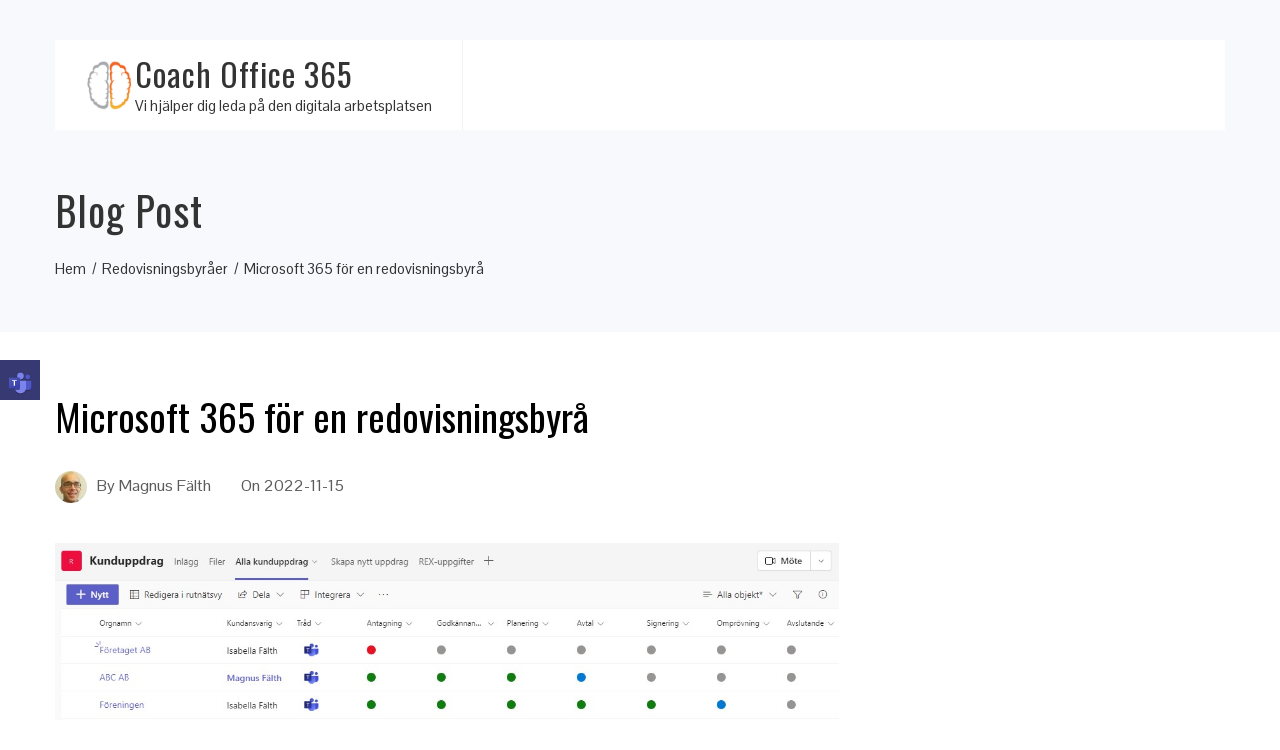

--- FILE ---
content_type: text/html; charset=UTF-8
request_url: https://www.coachoffice365.com/sv/microsoft-365-for-en-redovisningsbyra/
body_size: 20077
content:
<!DOCTYPE html>
<html lang="sv-SE">
    <head>
        <meta charset="UTF-8">
        <meta name="viewport" content="width=device-width, initial-scale=1">
        <link rel="profile" href="https://gmpg.org/xfn/11">
        <link rel="pingback" href="https://www.coachoffice365.com/xmlrpc.php">

        <title>Microsoft 365 för en redovisningsbyrå &#8211; Coach Office 365</title>
<meta name='robots' content='max-image-preview:large' />
<link rel="alternate" hreflang="sv" href="https://www.coachoffice365.com/sv/microsoft-365-for-en-redovisningsbyra/" />
<link rel='dns-prefetch' href='//teams.microsoft.com' />
<link rel='dns-prefetch' href='//maps.googleapis.com' />
<link rel='dns-prefetch' href='//www.googletagmanager.com' />
<link rel='dns-prefetch' href='//fonts.googleapis.com' />
<link rel="alternate" type="application/rss+xml" title="Coach Office 365 &raquo; Webbflöde" href="https://www.coachoffice365.com/sv/feed/" />
<link rel="alternate" type="application/rss+xml" title="Coach Office 365 &raquo; Kommentarsflöde" href="https://www.coachoffice365.com/sv/comments/feed/" />
<link rel="alternate" type="application/rss+xml" title="Coach Office 365 &raquo; Kommentarsflöde för Microsoft 365 för en redovisningsbyrå" href="https://www.coachoffice365.com/sv/microsoft-365-for-en-redovisningsbyra/feed/" />
<script type="text/javascript">
/* <![CDATA[ */
window._wpemojiSettings = {"baseUrl":"https:\/\/s.w.org\/images\/core\/emoji\/14.0.0\/72x72\/","ext":".png","svgUrl":"https:\/\/s.w.org\/images\/core\/emoji\/14.0.0\/svg\/","svgExt":".svg","source":{"concatemoji":"https:\/\/www.coachoffice365.com\/wp-includes\/js\/wp-emoji-release.min.js?ver=6.4.3"}};
/*! This file is auto-generated */
!function(i,n){var o,s,e;function c(e){try{var t={supportTests:e,timestamp:(new Date).valueOf()};sessionStorage.setItem(o,JSON.stringify(t))}catch(e){}}function p(e,t,n){e.clearRect(0,0,e.canvas.width,e.canvas.height),e.fillText(t,0,0);var t=new Uint32Array(e.getImageData(0,0,e.canvas.width,e.canvas.height).data),r=(e.clearRect(0,0,e.canvas.width,e.canvas.height),e.fillText(n,0,0),new Uint32Array(e.getImageData(0,0,e.canvas.width,e.canvas.height).data));return t.every(function(e,t){return e===r[t]})}function u(e,t,n){switch(t){case"flag":return n(e,"\ud83c\udff3\ufe0f\u200d\u26a7\ufe0f","\ud83c\udff3\ufe0f\u200b\u26a7\ufe0f")?!1:!n(e,"\ud83c\uddfa\ud83c\uddf3","\ud83c\uddfa\u200b\ud83c\uddf3")&&!n(e,"\ud83c\udff4\udb40\udc67\udb40\udc62\udb40\udc65\udb40\udc6e\udb40\udc67\udb40\udc7f","\ud83c\udff4\u200b\udb40\udc67\u200b\udb40\udc62\u200b\udb40\udc65\u200b\udb40\udc6e\u200b\udb40\udc67\u200b\udb40\udc7f");case"emoji":return!n(e,"\ud83e\udef1\ud83c\udffb\u200d\ud83e\udef2\ud83c\udfff","\ud83e\udef1\ud83c\udffb\u200b\ud83e\udef2\ud83c\udfff")}return!1}function f(e,t,n){var r="undefined"!=typeof WorkerGlobalScope&&self instanceof WorkerGlobalScope?new OffscreenCanvas(300,150):i.createElement("canvas"),a=r.getContext("2d",{willReadFrequently:!0}),o=(a.textBaseline="top",a.font="600 32px Arial",{});return e.forEach(function(e){o[e]=t(a,e,n)}),o}function t(e){var t=i.createElement("script");t.src=e,t.defer=!0,i.head.appendChild(t)}"undefined"!=typeof Promise&&(o="wpEmojiSettingsSupports",s=["flag","emoji"],n.supports={everything:!0,everythingExceptFlag:!0},e=new Promise(function(e){i.addEventListener("DOMContentLoaded",e,{once:!0})}),new Promise(function(t){var n=function(){try{var e=JSON.parse(sessionStorage.getItem(o));if("object"==typeof e&&"number"==typeof e.timestamp&&(new Date).valueOf()<e.timestamp+604800&&"object"==typeof e.supportTests)return e.supportTests}catch(e){}return null}();if(!n){if("undefined"!=typeof Worker&&"undefined"!=typeof OffscreenCanvas&&"undefined"!=typeof URL&&URL.createObjectURL&&"undefined"!=typeof Blob)try{var e="postMessage("+f.toString()+"("+[JSON.stringify(s),u.toString(),p.toString()].join(",")+"));",r=new Blob([e],{type:"text/javascript"}),a=new Worker(URL.createObjectURL(r),{name:"wpTestEmojiSupports"});return void(a.onmessage=function(e){c(n=e.data),a.terminate(),t(n)})}catch(e){}c(n=f(s,u,p))}t(n)}).then(function(e){for(var t in e)n.supports[t]=e[t],n.supports.everything=n.supports.everything&&n.supports[t],"flag"!==t&&(n.supports.everythingExceptFlag=n.supports.everythingExceptFlag&&n.supports[t]);n.supports.everythingExceptFlag=n.supports.everythingExceptFlag&&!n.supports.flag,n.DOMReady=!1,n.readyCallback=function(){n.DOMReady=!0}}).then(function(){return e}).then(function(){var e;n.supports.everything||(n.readyCallback(),(e=n.source||{}).concatemoji?t(e.concatemoji):e.wpemoji&&e.twemoji&&(t(e.twemoji),t(e.wpemoji)))}))}((window,document),window._wpemojiSettings);
/* ]]> */
</script>
<link rel='stylesheet' id='microsoft_teams_styles-css' href='https://www.coachoffice365.com/wp-content/plugins/share-to-microsoft-teams/css/ms-teams-share.css?ver=1.0.0' type='text/css' media='all' />
<link rel='stylesheet' id='dashicons-css' href='https://www.coachoffice365.com/wp-includes/css/dashicons.min.css?ver=6.4.3' type='text/css' media='all' />
<link rel='stylesheet' id='menu-icons-extra-css' href='https://www.coachoffice365.com/wp-content/themes/total-plus/inc/assets/menu-icons/css/extra.min.css?ver=0.10.2' type='text/css' media='all' />
<style id='wp-emoji-styles-inline-css' type='text/css'>

	img.wp-smiley, img.emoji {
		display: inline !important;
		border: none !important;
		box-shadow: none !important;
		height: 1em !important;
		width: 1em !important;
		margin: 0 0.07em !important;
		vertical-align: -0.1em !important;
		background: none !important;
		padding: 0 !important;
	}
</style>
<link rel='stylesheet' id='wp-block-library-css' href='https://www.coachoffice365.com/wp-includes/css/dist/block-library/style.min.css?ver=6.4.3' type='text/css' media='all' />
<style id='wp-block-library-theme-inline-css' type='text/css'>
.wp-block-audio figcaption{color:#555;font-size:13px;text-align:center}.is-dark-theme .wp-block-audio figcaption{color:hsla(0,0%,100%,.65)}.wp-block-audio{margin:0 0 1em}.wp-block-code{border:1px solid #ccc;border-radius:4px;font-family:Menlo,Consolas,monaco,monospace;padding:.8em 1em}.wp-block-embed figcaption{color:#555;font-size:13px;text-align:center}.is-dark-theme .wp-block-embed figcaption{color:hsla(0,0%,100%,.65)}.wp-block-embed{margin:0 0 1em}.blocks-gallery-caption{color:#555;font-size:13px;text-align:center}.is-dark-theme .blocks-gallery-caption{color:hsla(0,0%,100%,.65)}.wp-block-image figcaption{color:#555;font-size:13px;text-align:center}.is-dark-theme .wp-block-image figcaption{color:hsla(0,0%,100%,.65)}.wp-block-image{margin:0 0 1em}.wp-block-pullquote{border-bottom:4px solid;border-top:4px solid;color:currentColor;margin-bottom:1.75em}.wp-block-pullquote cite,.wp-block-pullquote footer,.wp-block-pullquote__citation{color:currentColor;font-size:.8125em;font-style:normal;text-transform:uppercase}.wp-block-quote{border-left:.25em solid;margin:0 0 1.75em;padding-left:1em}.wp-block-quote cite,.wp-block-quote footer{color:currentColor;font-size:.8125em;font-style:normal;position:relative}.wp-block-quote.has-text-align-right{border-left:none;border-right:.25em solid;padding-left:0;padding-right:1em}.wp-block-quote.has-text-align-center{border:none;padding-left:0}.wp-block-quote.is-large,.wp-block-quote.is-style-large,.wp-block-quote.is-style-plain{border:none}.wp-block-search .wp-block-search__label{font-weight:700}.wp-block-search__button{border:1px solid #ccc;padding:.375em .625em}:where(.wp-block-group.has-background){padding:1.25em 2.375em}.wp-block-separator.has-css-opacity{opacity:.4}.wp-block-separator{border:none;border-bottom:2px solid;margin-left:auto;margin-right:auto}.wp-block-separator.has-alpha-channel-opacity{opacity:1}.wp-block-separator:not(.is-style-wide):not(.is-style-dots){width:100px}.wp-block-separator.has-background:not(.is-style-dots){border-bottom:none;height:1px}.wp-block-separator.has-background:not(.is-style-wide):not(.is-style-dots){height:2px}.wp-block-table{margin:0 0 1em}.wp-block-table td,.wp-block-table th{word-break:normal}.wp-block-table figcaption{color:#555;font-size:13px;text-align:center}.is-dark-theme .wp-block-table figcaption{color:hsla(0,0%,100%,.65)}.wp-block-video figcaption{color:#555;font-size:13px;text-align:center}.is-dark-theme .wp-block-video figcaption{color:hsla(0,0%,100%,.65)}.wp-block-video{margin:0 0 1em}.wp-block-template-part.has-background{margin-bottom:0;margin-top:0;padding:1.25em 2.375em}
</style>
<link rel='stylesheet' id='wp-components-css' href='https://www.coachoffice365.com/wp-includes/css/dist/components/style.min.css?ver=6.4.3' type='text/css' media='all' />
<link rel='stylesheet' id='wp-block-editor-css' href='https://www.coachoffice365.com/wp-includes/css/dist/block-editor/style.min.css?ver=6.4.3' type='text/css' media='all' />
<link rel='stylesheet' id='wp-reusable-blocks-css' href='https://www.coachoffice365.com/wp-includes/css/dist/reusable-blocks/style.min.css?ver=6.4.3' type='text/css' media='all' />
<link rel='stylesheet' id='wp-patterns-css' href='https://www.coachoffice365.com/wp-includes/css/dist/patterns/style.min.css?ver=6.4.3' type='text/css' media='all' />
<link rel='stylesheet' id='wp-editor-css' href='https://www.coachoffice365.com/wp-includes/css/dist/editor/style.min.css?ver=6.4.3' type='text/css' media='all' />
<link rel='stylesheet' id='vpb-video-style-css' href='https://www.coachoffice365.com/wp-content/plugins/video-player-block/dist/style.css?ver=1.0.3' type='text/css' media='all' />
<link rel='stylesheet' id='plyr-css' href='https://www.coachoffice365.com/wp-content/plugins/video-player-block/assets/css/plyr.css?ver=3.6.12' type='text/css' media='all' />
<style id='classic-theme-styles-inline-css' type='text/css'>
/*! This file is auto-generated */
.wp-block-button__link{color:#fff;background-color:#32373c;border-radius:9999px;box-shadow:none;text-decoration:none;padding:calc(.667em + 2px) calc(1.333em + 2px);font-size:1.125em}.wp-block-file__button{background:#32373c;color:#fff;text-decoration:none}
</style>
<style id='global-styles-inline-css' type='text/css'>
body{--wp--preset--color--black: #000000;--wp--preset--color--cyan-bluish-gray: #abb8c3;--wp--preset--color--white: #ffffff;--wp--preset--color--pale-pink: #f78da7;--wp--preset--color--vivid-red: #cf2e2e;--wp--preset--color--luminous-vivid-orange: #ff6900;--wp--preset--color--luminous-vivid-amber: #fcb900;--wp--preset--color--light-green-cyan: #7bdcb5;--wp--preset--color--vivid-green-cyan: #00d084;--wp--preset--color--pale-cyan-blue: #8ed1fc;--wp--preset--color--vivid-cyan-blue: #0693e3;--wp--preset--color--vivid-purple: #9b51e0;--wp--preset--gradient--vivid-cyan-blue-to-vivid-purple: linear-gradient(135deg,rgba(6,147,227,1) 0%,rgb(155,81,224) 100%);--wp--preset--gradient--light-green-cyan-to-vivid-green-cyan: linear-gradient(135deg,rgb(122,220,180) 0%,rgb(0,208,130) 100%);--wp--preset--gradient--luminous-vivid-amber-to-luminous-vivid-orange: linear-gradient(135deg,rgba(252,185,0,1) 0%,rgba(255,105,0,1) 100%);--wp--preset--gradient--luminous-vivid-orange-to-vivid-red: linear-gradient(135deg,rgba(255,105,0,1) 0%,rgb(207,46,46) 100%);--wp--preset--gradient--very-light-gray-to-cyan-bluish-gray: linear-gradient(135deg,rgb(238,238,238) 0%,rgb(169,184,195) 100%);--wp--preset--gradient--cool-to-warm-spectrum: linear-gradient(135deg,rgb(74,234,220) 0%,rgb(151,120,209) 20%,rgb(207,42,186) 40%,rgb(238,44,130) 60%,rgb(251,105,98) 80%,rgb(254,248,76) 100%);--wp--preset--gradient--blush-light-purple: linear-gradient(135deg,rgb(255,206,236) 0%,rgb(152,150,240) 100%);--wp--preset--gradient--blush-bordeaux: linear-gradient(135deg,rgb(254,205,165) 0%,rgb(254,45,45) 50%,rgb(107,0,62) 100%);--wp--preset--gradient--luminous-dusk: linear-gradient(135deg,rgb(255,203,112) 0%,rgb(199,81,192) 50%,rgb(65,88,208) 100%);--wp--preset--gradient--pale-ocean: linear-gradient(135deg,rgb(255,245,203) 0%,rgb(182,227,212) 50%,rgb(51,167,181) 100%);--wp--preset--gradient--electric-grass: linear-gradient(135deg,rgb(202,248,128) 0%,rgb(113,206,126) 100%);--wp--preset--gradient--midnight: linear-gradient(135deg,rgb(2,3,129) 0%,rgb(40,116,252) 100%);--wp--preset--font-size--small: 13px;--wp--preset--font-size--medium: 20px;--wp--preset--font-size--large: 36px;--wp--preset--font-size--x-large: 42px;--wp--preset--spacing--20: 0.44rem;--wp--preset--spacing--30: 0.67rem;--wp--preset--spacing--40: 1rem;--wp--preset--spacing--50: 1.5rem;--wp--preset--spacing--60: 2.25rem;--wp--preset--spacing--70: 3.38rem;--wp--preset--spacing--80: 5.06rem;--wp--preset--shadow--natural: 6px 6px 9px rgba(0, 0, 0, 0.2);--wp--preset--shadow--deep: 12px 12px 50px rgba(0, 0, 0, 0.4);--wp--preset--shadow--sharp: 6px 6px 0px rgba(0, 0, 0, 0.2);--wp--preset--shadow--outlined: 6px 6px 0px -3px rgba(255, 255, 255, 1), 6px 6px rgba(0, 0, 0, 1);--wp--preset--shadow--crisp: 6px 6px 0px rgba(0, 0, 0, 1);}:where(.is-layout-flex){gap: 0.5em;}:where(.is-layout-grid){gap: 0.5em;}body .is-layout-flow > .alignleft{float: left;margin-inline-start: 0;margin-inline-end: 2em;}body .is-layout-flow > .alignright{float: right;margin-inline-start: 2em;margin-inline-end: 0;}body .is-layout-flow > .aligncenter{margin-left: auto !important;margin-right: auto !important;}body .is-layout-constrained > .alignleft{float: left;margin-inline-start: 0;margin-inline-end: 2em;}body .is-layout-constrained > .alignright{float: right;margin-inline-start: 2em;margin-inline-end: 0;}body .is-layout-constrained > .aligncenter{margin-left: auto !important;margin-right: auto !important;}body .is-layout-constrained > :where(:not(.alignleft):not(.alignright):not(.alignfull)){max-width: var(--wp--style--global--content-size);margin-left: auto !important;margin-right: auto !important;}body .is-layout-constrained > .alignwide{max-width: var(--wp--style--global--wide-size);}body .is-layout-flex{display: flex;}body .is-layout-flex{flex-wrap: wrap;align-items: center;}body .is-layout-flex > *{margin: 0;}body .is-layout-grid{display: grid;}body .is-layout-grid > *{margin: 0;}:where(.wp-block-columns.is-layout-flex){gap: 2em;}:where(.wp-block-columns.is-layout-grid){gap: 2em;}:where(.wp-block-post-template.is-layout-flex){gap: 1.25em;}:where(.wp-block-post-template.is-layout-grid){gap: 1.25em;}.has-black-color{color: var(--wp--preset--color--black) !important;}.has-cyan-bluish-gray-color{color: var(--wp--preset--color--cyan-bluish-gray) !important;}.has-white-color{color: var(--wp--preset--color--white) !important;}.has-pale-pink-color{color: var(--wp--preset--color--pale-pink) !important;}.has-vivid-red-color{color: var(--wp--preset--color--vivid-red) !important;}.has-luminous-vivid-orange-color{color: var(--wp--preset--color--luminous-vivid-orange) !important;}.has-luminous-vivid-amber-color{color: var(--wp--preset--color--luminous-vivid-amber) !important;}.has-light-green-cyan-color{color: var(--wp--preset--color--light-green-cyan) !important;}.has-vivid-green-cyan-color{color: var(--wp--preset--color--vivid-green-cyan) !important;}.has-pale-cyan-blue-color{color: var(--wp--preset--color--pale-cyan-blue) !important;}.has-vivid-cyan-blue-color{color: var(--wp--preset--color--vivid-cyan-blue) !important;}.has-vivid-purple-color{color: var(--wp--preset--color--vivid-purple) !important;}.has-black-background-color{background-color: var(--wp--preset--color--black) !important;}.has-cyan-bluish-gray-background-color{background-color: var(--wp--preset--color--cyan-bluish-gray) !important;}.has-white-background-color{background-color: var(--wp--preset--color--white) !important;}.has-pale-pink-background-color{background-color: var(--wp--preset--color--pale-pink) !important;}.has-vivid-red-background-color{background-color: var(--wp--preset--color--vivid-red) !important;}.has-luminous-vivid-orange-background-color{background-color: var(--wp--preset--color--luminous-vivid-orange) !important;}.has-luminous-vivid-amber-background-color{background-color: var(--wp--preset--color--luminous-vivid-amber) !important;}.has-light-green-cyan-background-color{background-color: var(--wp--preset--color--light-green-cyan) !important;}.has-vivid-green-cyan-background-color{background-color: var(--wp--preset--color--vivid-green-cyan) !important;}.has-pale-cyan-blue-background-color{background-color: var(--wp--preset--color--pale-cyan-blue) !important;}.has-vivid-cyan-blue-background-color{background-color: var(--wp--preset--color--vivid-cyan-blue) !important;}.has-vivid-purple-background-color{background-color: var(--wp--preset--color--vivid-purple) !important;}.has-black-border-color{border-color: var(--wp--preset--color--black) !important;}.has-cyan-bluish-gray-border-color{border-color: var(--wp--preset--color--cyan-bluish-gray) !important;}.has-white-border-color{border-color: var(--wp--preset--color--white) !important;}.has-pale-pink-border-color{border-color: var(--wp--preset--color--pale-pink) !important;}.has-vivid-red-border-color{border-color: var(--wp--preset--color--vivid-red) !important;}.has-luminous-vivid-orange-border-color{border-color: var(--wp--preset--color--luminous-vivid-orange) !important;}.has-luminous-vivid-amber-border-color{border-color: var(--wp--preset--color--luminous-vivid-amber) !important;}.has-light-green-cyan-border-color{border-color: var(--wp--preset--color--light-green-cyan) !important;}.has-vivid-green-cyan-border-color{border-color: var(--wp--preset--color--vivid-green-cyan) !important;}.has-pale-cyan-blue-border-color{border-color: var(--wp--preset--color--pale-cyan-blue) !important;}.has-vivid-cyan-blue-border-color{border-color: var(--wp--preset--color--vivid-cyan-blue) !important;}.has-vivid-purple-border-color{border-color: var(--wp--preset--color--vivid-purple) !important;}.has-vivid-cyan-blue-to-vivid-purple-gradient-background{background: var(--wp--preset--gradient--vivid-cyan-blue-to-vivid-purple) !important;}.has-light-green-cyan-to-vivid-green-cyan-gradient-background{background: var(--wp--preset--gradient--light-green-cyan-to-vivid-green-cyan) !important;}.has-luminous-vivid-amber-to-luminous-vivid-orange-gradient-background{background: var(--wp--preset--gradient--luminous-vivid-amber-to-luminous-vivid-orange) !important;}.has-luminous-vivid-orange-to-vivid-red-gradient-background{background: var(--wp--preset--gradient--luminous-vivid-orange-to-vivid-red) !important;}.has-very-light-gray-to-cyan-bluish-gray-gradient-background{background: var(--wp--preset--gradient--very-light-gray-to-cyan-bluish-gray) !important;}.has-cool-to-warm-spectrum-gradient-background{background: var(--wp--preset--gradient--cool-to-warm-spectrum) !important;}.has-blush-light-purple-gradient-background{background: var(--wp--preset--gradient--blush-light-purple) !important;}.has-blush-bordeaux-gradient-background{background: var(--wp--preset--gradient--blush-bordeaux) !important;}.has-luminous-dusk-gradient-background{background: var(--wp--preset--gradient--luminous-dusk) !important;}.has-pale-ocean-gradient-background{background: var(--wp--preset--gradient--pale-ocean) !important;}.has-electric-grass-gradient-background{background: var(--wp--preset--gradient--electric-grass) !important;}.has-midnight-gradient-background{background: var(--wp--preset--gradient--midnight) !important;}.has-small-font-size{font-size: var(--wp--preset--font-size--small) !important;}.has-medium-font-size{font-size: var(--wp--preset--font-size--medium) !important;}.has-large-font-size{font-size: var(--wp--preset--font-size--large) !important;}.has-x-large-font-size{font-size: var(--wp--preset--font-size--x-large) !important;}
.wp-block-navigation a:where(:not(.wp-element-button)){color: inherit;}
:where(.wp-block-post-template.is-layout-flex){gap: 1.25em;}:where(.wp-block-post-template.is-layout-grid){gap: 1.25em;}
:where(.wp-block-columns.is-layout-flex){gap: 2em;}:where(.wp-block-columns.is-layout-grid){gap: 2em;}
.wp-block-pullquote{font-size: 1.5em;line-height: 1.6;}
</style>
<link rel='stylesheet' id='wpml-legacy-horizontal-list-0-css' href='//www.coachoffice365.com/wp-content/plugins/sitepress-multilingual-cms/templates/language-switchers/legacy-list-horizontal/style.min.css?ver=1' type='text/css' media='all' />
<link rel='stylesheet' id='wpml-menu-item-0-css' href='//www.coachoffice365.com/wp-content/plugins/sitepress-multilingual-cms/templates/language-switchers/menu-item/style.min.css?ver=1' type='text/css' media='all' />
<link rel='stylesheet' id='total-plus-loaders-css' href='https://www.coachoffice365.com/wp-content/themes/total-plus/css/loaders.css?ver=1.5.9' type='text/css' media='all' />
<link rel='stylesheet' id='total-plus-fonts-css' href='//fonts.googleapis.com/css?family=Pontano+Sans%3A400%7COswald%3A200%2C300%2C400%2C500%2C600%2C700&#038;subset=latin%2Clatin-ext&#038;display=swap' type='text/css' media='all' />
<link rel='stylesheet' id='font-awesome-6.4.2-css' href='https://www.coachoffice365.com/wp-content/themes/total-plus/css/all.css?ver=1.5.9' type='text/css' media='all' />
<link rel='stylesheet' id='font-awesome-v4-shims-css' href='https://www.coachoffice365.com/wp-content/themes/total-plus/css/v4-shims.css?ver=1.5.9' type='text/css' media='all' />
<link rel='stylesheet' id='essential-icon-css' href='https://www.coachoffice365.com/wp-content/themes/total-plus/css/essential-icon.css?ver=1.5.9' type='text/css' media='all' />
<link rel='stylesheet' id='materialdesignicons-css' href='https://www.coachoffice365.com/wp-content/themes/total-plus/css/materialdesignicons.css?ver=1.5.9' type='text/css' media='all' />
<link rel='stylesheet' id='animate-css' href='https://www.coachoffice365.com/wp-content/themes/total-plus/css/animate.css?ver=1.5.9' type='text/css' media='all' />
<link rel='stylesheet' id='icofont-css' href='https://www.coachoffice365.com/wp-content/themes/total-plus/css/icofont.css?ver=1.5.9' type='text/css' media='all' />
<link rel='stylesheet' id='owl-carousel-css' href='https://www.coachoffice365.com/wp-content/themes/total-plus/css/owl.carousel.css?ver=1.5.9' type='text/css' media='all' />
<link rel='stylesheet' id='lightgallery-css' href='https://www.coachoffice365.com/wp-content/themes/total-plus/css/lightgallery.css?ver=1.5.9' type='text/css' media='all' />
<link rel='stylesheet' id='slick-css' href='https://www.coachoffice365.com/wp-content/themes/total-plus/css/slick.css?ver=1.5.9' type='text/css' media='all' />
<link rel='stylesheet' id='YTPlayer-css' href='https://www.coachoffice365.com/wp-content/themes/total-plus/css/jquery.mb.YTPlayer.min.css?ver=1.5.9' type='text/css' media='all' />
<link rel='stylesheet' id='flipster-css' href='https://www.coachoffice365.com/wp-content/themes/total-plus/css/jquery.flipster.css?ver=1.5.9' type='text/css' media='all' />
<link rel='stylesheet' id='jquery-mcustomscrollbar-css' href='https://www.coachoffice365.com/wp-content/themes/total-plus/css/jquery.mCustomScrollbar.css?ver=1.5.9' type='text/css' media='all' />
<link rel='stylesheet' id='justifiedGallery-css' href='https://www.coachoffice365.com/wp-content/themes/total-plus/css/justifiedGallery.min.css?ver=1.5.9' type='text/css' media='all' />
<link rel='stylesheet' id='total-plus-style-css' href='https://www.coachoffice365.com/wp-content/themes/total-plus/style.css?ver=1.5.9' type='text/css' media='all' />
<style id='total-plus-style-inline-css' type='text/css'>
.ht-container,.ht-slide-caption{max-width:1170px}body.ht-boxed #ht-page{max-width:1250px}.ht-header-five .ht-top-header.ht-container{max-width:1070px}#primary{width:67%}#secondary{width:30%}.ht-site-title-tagline a,.ht-site-title a,.ht-site-title-tagline a:hover,.ht-site-title a:hover,.ht-site-description{color:#333333}#ht-preloader-wrap{background:#FFFFFF}.ball-pulse-sync>div,.ball-pulse>div,.ball-scale-random>div,.ball-scale>div,.ball-grid-beat>div,.ball-grid-pulse>div,.ball-pulse-rise>div,.total-spin>div,.ball-rotate>div,.ball-rotate>div:before,.ball-rotate>div:after,.cube-transition>div,.ball-zig-zag>div,.line-scale>div,.ball-scale-multiple>div,.line-scale-pulse-out>div,.ball-spin-fade-loader>div,.pacman>div:nth-child(3),.pacman>div:nth-child(4),.pacman>div:nth-child(5),.pacman>div:nth-child(6){background:#000000}.ball-clip-rotate>div,.ball-clip-rotate-multiple>div,.ball-scale-ripple-multiple>div,.pacman>div:first-of-type,.pacman>div:nth-child(2){border-color:#000000}html,body,button,input,select,textarea,.megamenu-category .mega-post-title{font-family:'Pontano Sans',serif;font-weight:400;font-style:normal;text-transform:none;text-decoration:none;font-size:18px;line-height:1.8;;color:#333333}.ht-menu > ul > li > a,a.ht-header-bttn{font-family:'Oswald',serif;font-weight:400;font-style:normal;text-transform:uppercase;text-decoration:none;font-size:14px;line-height:3}.ht-section-title{font-family:'Oswald',serif;font-weight:400;font-style:normal;text-transform:none;text-decoration:none;font-size:36px;line-height:1.5}.ht-main-title{font-family:'Oswald',serif;font-weight:400;font-style:normal;text-transform:none;text-decoration:none;font-size:40px;line-height:1.5}h1,.ht-site-title,.entry-header div.entry-title{font-family:'Oswald',serif;font-weight:400;font-style:normal;text-transform:none;text-decoration:none;font-size:38px;line-height:1.3}h2{font-family:'Oswald',serif;font-weight:400;font-style:normal;text-transform:none;text-decoration:none;font-size:34px;line-height:1.3}h3{font-family:'Oswald',serif;font-weight:400;font-style:normal;text-transform:none;text-decoration:none;font-size:30px;line-height:1.3}h4{font-family:'Oswald',serif;font-weight:400;font-style:normal;text-transform:none;text-decoration:none;font-size:26px;line-height:1.3}h5{font-family:'Oswald',serif;font-weight:400;font-style:normal;text-transform:none;text-decoration:none;font-size:22px;line-height:1.3}h6{font-family:'Oswald',serif;font-weight:400;font-style:normal;text-transform:none;text-decoration:none;font-size:18px;line-height:1.3}.ht-main-navigation{font-size:14px;font-family:Oswald}.single-ht-megamenu .ht-main-content{font-family:Oswald}.ht-main-content h1,.ht-main-content h2,.ht-main-content h3,.ht-main-content h4,.ht-main-content h5,.ht-main-content h6{color:#000000}.ht-main-content{color:#333333}a{color:#000000}a:hover{color:#000000}.widget-area li{border-color:rgba(51,51,51,0.05)}.ht-sidebar-style2 .widget-area .widget{border-color:rgba(51,51,51,0.1)}.widget-area .widget-title,#reply-title,#comments .comments-title,.total-plus-related-post .related-post-title{color:#000000}.ht-sidebar-style1 .widget-area .widget-title:after,.ht-sidebar-style1 #reply-title:after,.ht-sidebar-style1 #comments .comments-title:after,.ht-sidebar-style1 .total-plus-related-post .related-post-title:after,.ht-sidebar-style2 .widget-area .widget:before{background-color:#000000}.ht-sidebar-style3 .widget-area .widget-title,.ht-sidebar-style3 #reply-title,.ht-sidebar-style3 #comments .comments-title,.ht-sidebar-style3 .total-plus-related-post .related-post-title{border-color:#000000}.ht-site-header .ht-top-header{background:rgba(255,193,7,1);color:#FFFFFF;padding-top:15px;padding-bottom:15px}.ht-site-header .ht-top-header a,.ht-site-header .ht-top-header a:hover,.ht-site-header .ht-top-header a i,.ht-site-header .ht-top-header a:hover i{color:#EEEEEE}.ht-header-one .ht-header,.ht-header-two .ht-header .ht-container,.ht-header-three .ht-header .ht-container,.ht-header-four .ht-header .ht-container,.ht-header-five .ht-header .ht-container,.ht-sticky-header .ht-header-two .ht-header.headroom.headroom--not-top,.ht-sticky-header .ht-header-three .ht-header.headroom.headroom--not-top,.ht-sticky-header .ht-header-four .ht-header.headroom.headroom--not-top,.ht-sticky-header .ht-header-five .ht-header.headroom.headroom--not-top,.ht-header-six .ht-main-navigation{background:rgba(255,255,255,1)}.ht-sticky-header .ht-header-two .ht-header.headroom.headroom--not-top .ht-container,.ht-sticky-header .ht-header-three .ht-header.headroom.headroom--not-top .ht-container,.ht-sticky-header .ht-header-four .ht-header.headroom--not-top .ht-container,.ht-sticky-header .ht-header-five .ht-header.headroom--not-top .ht-container{background:none}.ht-header-one .ht-header .ht-container,.ht-header-two .ht-main-navigation,.ht-header-four .ht-main-navigation,.ht-header-five .ht-header-wrap,.ht-header-six .ht-main-navigation .ht-container{height:90px}.ht-header-three .ht-header .ht-container{height:94px}.hover-style5 .ht-menu > ul > li.menu-item > a,.hover-style6 .ht-menu > ul > li.menu-item > a,.hover-style5 .ht-header-bttn,.hover-style6 .ht-header-bttn{line-height:90px}.ht-header-one #ht-site-branding img,.ht-header-two #ht-site-branding img,.ht-header-three #ht-site-branding img,.ht-header-five #ht-site-branding img{height:50px}.ht-header-one #ht-site-branding img,.ht-header-two #ht-site-branding img,.ht-header-three #ht-site-branding img,.ht-header-five #ht-site-branding img{max-height:60px}.ht-header-four #ht-site-branding img,.ht-header-six #ht-site-branding img{max-height:50px}.ht-menu > ul > li.menu-item > a,.hover-style1 .ht-menu>ul>li.menu-item.menu-item-social-icon:hover > a > i,.hover-style1 .ht-menu>ul>li.menu-item.menu-item-search:hover > a > i,.hover-style1 .ht-menu>ul>li.menu-item.menu-item-ht-cart:hover > a > i,.hover-style3 .ht-menu>ul>li.menu-item.menu-item-social-icon:hover > a > i,.hover-style3 .ht-menu>ul>li.menu-item.menu-item-search:hover > a > i,.hover-style3 .ht-menu>ul>li.menu-item.menu-item-ht-cart:hover > a > i,.hover-style5 .ht-menu>ul>li.menu-item.menu-item-social-icon:hover > a > i,.hover-style5 .ht-menu>ul>li.menu-item.menu-item-search:hover > a > i,.hover-style5 .ht-menu>ul>li.menu-item.menu-item-ht-cart:hover > a > i{color:#333333}.hover-style1 .ht-menu>ul>li.menu-item:hover>a,.hover-style1 .ht-menu>ul>li.menu-item.current_page_item>a,.hover-style1 .ht-menu>ul>li.menu-item.current-menu-item>a,.hover-style1 .ht-menu>ul>li.menu-item.current_page_ancestor>a,.hover-style1 .ht-menu>ul>li.menu-item.current>a,.ht-menu > ul > li.menu-item:hover > a,.ht-menu > ul > li.menu-item:hover > a > i,.ht-menu > ul > li.menu-item.current_page_item > a,.ht-menu > ul > li.menu-item.current-menu-item > a,.ht-menu > ul > li.menu-item.current_page_ancestor > a,.ht-menu > ul > li.menu-item.current > a{color:#333333}.ht-menu ul ul,.menu-item-ht-cart .widget_shopping_cart,#ht-responsive-menu{background:rgba(255,255,255,1)}.ht-menu .megamenu *,#ht-responsive-menu .megamenu *,.ht-menu .megamenu a,#ht-responsive-menu .megamenu a,.ht-menu ul ul li.menu-item > a,.menu-item-ht-cart .widget_shopping_cart a,.menu-item-ht-cart .widget_shopping_cart,#ht-responsive-menu li.menu-item > a,#ht-responsive-menu li.menu-item > a i,#ht-responsive-menu li .dropdown-nav,.megamenu-category .mega-post-title a{color:#333333}.ht-menu > ul > li > ul:not(.megamenu) li.menu-item:hover > a,.ht-menu ul ul.megamenu li.menu-item > a:hover,.ht-menu ul ul li.menu-item > a:hover i,.ht-menu .megamenu-full-width.megamenu-category .cat-megamenu-tab > div.active-tab{color:#333333}.ht-menu > ul > li > ul:not(.megamenu) li.menu-item:hover > a,.ht-menu ul ul.megamenu li.menu-item > a:hover,.ht-menu ul ul li.menu-item > a:hover i,.ht-menu .megamenu-full-width.megamenu-category .cat-megamenu-tab > div.active-tab{background-color:}.ht-header-three .ht-header .ht-container,.ht-sticky-header .ht-header-three .ht-header.headroom.headroom--not-top{border-bottom:4px solid rgba(255,193,7,1)}.ht-header-four .ht-middle-header{padding-bottom:45px;border-color:rgba(255,255,255,1)}.ht-hide-titlebar .ht-header-four#ht-masthead{padding-bottom:85px}.ht-header-five .ht-top-header + .ht-header .ht-container:before,.ht-header-five .ht-top-header + .ht-header .ht-container:after{border-bottom:115px solid rgba(255,255,255,1)}.hover-style1 .ht-menu > ul > li.menu-item:hover > a,.hover-style1 .ht-menu > ul > li.menu-item.current_page_item > a,.hover-style1 .ht-menu > ul > li.menu-item.current-menu-item > a,.hover-style1 .ht-menu > ul > li.menu-item.current_page_ancestor > a,.hover-style1 .ht-menu > ul > li.menu-item.current > a,.hover-style5 .ht-menu > ul > li.menu-item:hover > a,.hover-style5 .ht-menu > ul > li.menu-item.current_page_item > a,.hover-style5 .ht-menu > ul > li.menu-item.current-menu-item > a,.hover-style5 .ht-menu > ul > li.menu-item.current_page_ancestor > a,.hover-style5 .ht-menu > ul > li.menu-item.current > a{background:#FFC107}.hover-style2 .ht-menu > ul > li.menu-item:hover > a,.hover-style2 .ht-menu > ul > li.menu-item.current_page_item > a,.hover-style2 .ht-menu > ul > li.menu-item.current-menu-item > a,.hover-style2 .ht-menu > ul > li.menu-item.current_page_ancestor > a,.hover-style2 .ht-menu > ul > li.menu-item.current > a,.hover-style4 .ht-menu > ul > li.menu-item:hover > a,.hover-style4 .ht-menu > ul > li.menu-item.current_page_item > a,.hover-style4 .ht-menu > ul > li.menu-item.current-menu-item > a,.hover-style4 .ht-menu > ul > li.menu-item.current_page_ancestor > a,.hover-style4 .ht-menu > ul > li.menu-item.current > a{color:#333333;border-color:#333333}.hover-style3 .ht-menu > ul > li.menu-item:hover > a,.hover-style3 .ht-menu > ul > li.menu-item.current_page_item > a,.hover-style3 .ht-menu > ul > li.menu-item.current-menu-item > a,.hover-style3 .ht-menu > ul > li.menu-item.current_page_ancestor > a,.hover-style3 .ht-menu > ul > li.menu-item.current > a{background:#FFC107}.hover-style6 .ht-menu > ul > li.menu-item:hover > a:before,.hover-style6 .ht-menu > ul > li.menu-item.current_page_item > a:before,.hover-style6 .ht-menu > ul > li.menu-item.current-menu-item > a:before,.hover-style6 .ht-menu > ul > li.menu-item.current_page_ancestor > a:before,.hover-style6 .ht-menu > ul > li.menu-item.current > a:before{background:#333333}.ht-header-over .ht-slide-caption{margin-top:45px}.ht-header-style2 .ht-slide-caption,.ht-header-style3 .ht-slide-caption,.ht-header-style5 .ht-slide-caption{margin-top:70px}.ht-menu>ul>li.menu-item{padding-top:0px;padding-bottom:0px}.ht-service-bg{background-image:url();background-repeat:no-repeat;background-size:auto;background-position:center center;background-attachment:scroll}.ht-main-banner{background-image:url(https://www.coachoffice365.com/wp-content/themes/total-plus/images/bg.jpg);background-repeat:no-repeat;background-size:cover;background-position:center center;background-attachment:fixed}button,input[type='button'],input[type='reset'],input[type='submit'],.ht-button,.total-plus-related-post .related-post-title:after,.comment-navigation .nav-previous a,.comment-navigation .nav-next a,.pagination .page-numbers,.ht-slide-cap-title span,.ht-progress-bar-length,.ht-service-section.style1 .ht-service-post:after,.ht-service-section.style1 .ht-service-icon,.ht-testimonial-wrap .bx-wrapper .bx-controls-direction a,.ht-blog-section .ht-blog-read-more a,#ht-back-top:hover,.entry-readmore a,.blog-layout2 .entry-date,.woocommerce #respond input#submit,.woocommerce a.button,.woocommerce button.button,.woocommerce input.button,.woocommerce ul.products li.product:hover .total-product-title-wrap .button,.woocommerce #respond input#submit.alt,.woocommerce a.button.alt,.woocommerce button.button.alt,.woocommerce input.button.alt,.woocommerce nav.woocommerce-pagination ul li a,.woocommerce nav.woocommerce-pagination ul li span,.woocommerce span.onsale,.woocommerce div.product .woocommerce-tabs ul.tabs li.active a,.woocommerce #respond input#submit.disabled,.woocommerce #respond input#submit:disabled,.woocommerce #respond input#submit:disabled[disabled],.woocommerce a.button.disabled,.woocommerce a.button:disabled,.woocommerce a.button:disabled[disabled],.woocommerce button.button.disabled,.woocommerce button.button:disabled,.woocommerce button.button:disabled[disabled],.woocommerce input.button.disabled,.woocommerce input.button:disabled,.woocommerce input.button:disabled[disabled],.woocommerce #respond input#submit.alt.disabled,.woocommerce #respond input#submit.alt.disabled:hover,.woocommerce #respond input#submit.alt:disabled,.woocommerce #respond input#submit.alt:disabled:hover,.woocommerce #respond input#submit.alt:disabled[disabled],.woocommerce #respond input#submit.alt:disabled[disabled]:hover,.woocommerce a.button.alt.disabled,.woocommerce a.button.alt.disabled:hover,.woocommerce a.button.alt:disabled,.woocommerce a.button.alt:disabled:hover,.woocommerce a.button.alt:disabled[disabled],.woocommerce a.button.alt:disabled[disabled]:hover,.woocommerce button.button.alt.disabled,.woocommerce button.button.alt.disabled:hover,.woocommerce button.button.alt:disabled,.woocommerce button.button.alt:disabled:hover,.woocommerce button.button.alt:disabled[disabled],.woocommerce button.button.alt:disabled[disabled]:hover,.woocommerce input.button.alt.disabled,.woocommerce input.button.alt.disabled:hover,.woocommerce input.button.alt:disabled,.woocommerce input.button.alt:disabled:hover,.woocommerce input.button.alt:disabled[disabled],.woocommerce input.button.alt:disabled[disabled]:hover,.woocommerce .widget_price_filter .ui-slider .ui-slider-range,.woocommerce-MyAccount-navigation-link a,.ht-pricing.style1:hover .ht-pricing-header,.ht-pricing.style1:hover .ht-pricing-header:before,.ht-pricing.style1:hover .ht-pricing-header:after,.ht-pricing.style1:hover .ht-pricing-button a,.ht-pricing.style1.ht-featured .ht-pricing-header,.ht-pricing.style1.ht-featured .ht-pricing-header:before,.ht-pricing.style1.ht-featured .ht-pricing-header:after,.ht-pricing.style1.ht-featured .ht-pricing-button a,.ht-pricing.style2 .ht-pricing-button a,.ht-pricing.style2:hover .ht-pricing-header,.ht-pricing.style2.ht-featured .ht-pricing-header ,.ht-pricing.style3 .ht-pricing-price,.ht-pricing.style3 .ht-pricing-main,.ht-pricing.style4 .ht-pricing-header,.ht-pricing.style4 .ht-pricing-button a,.ht-tab-wrap.style2 .ht-tab.ht-active,.ht-tab-wrap.style1 .ht-tab.ht-active:after,.ht-portfolio-cat-name-list.style4 .ht-portfolio-cat-wrap,.ht-portfolio-cat-name-list.style4 .ht-portfolio-switch,.footer-style3 .ht-top-footer .ht-container,.ht-logo-section .style2 .flipto-prev,.ht-logo-section .style2 .flipto-next,.ht-style2-accordion .ht-accordion-header,.ht-portfolio-cat-name-list.style2 .ht-portfolio-cat-name.active:after,.ht-tab-wrap.style4 .ht-tab.ht-active span:before,.ht-tab-wrap.style5 .ht-tab.ht-active,.ht-tab-wrap.style5 .ht-tab.ht-active:after,.ht-contact-detail,.ht-search-close{background:#FFC107}.blog-layout1 .ht-post-info .entry-date span.ht-day,.blog-layout4 .ht-post-info a:hover,.blog-layout4-first .ht-post-info a:hover,.blog-layout3 .ht-post-info a:hover,.no-comments,.woocommerce .woocommerce-breadcrumb a:hover,.breadcrumb-trail a:hover span,.ht-portfolio-cat-name:hover,.ht-portfolio-cat-name.active,.ht-portfolio-caption a i,.ht-counter-icon,.woocommerce div.product p.price,.woocommerce div.product span.price,.woocommerce .product_meta a:hover,.woocommerce-error:before,.woocommerce-info:before,.woocommerce-message:before,.ht-pricing.style3 .ht-pricing-header h5,.ht-service-section.style2 .ht-service-icon i,.ht-service-section.style2 .ht-service-excerpt h5,.ht-portfolio-cat-name-list.style1 .ht-portfolio-cat-name:hover,.ht-portfolio-cat-name-list.style1 .ht-portfolio-cat-name.active,.ht-style2-accordion .ht-accordion-header:before,.ht-contact-section .ht-contact-detail .ht-contact-social-icon a i,.animated-dot .middle-dot:after{color:#FFC107}.ht-header-four .ht-main-navigation ul ul,.ht-counter,.ht-testimonial-wrap .bx-wrapper img,.ht-blog-section .style1 .ht-blog-post,#ht-colophon.footer-style1,.woocommerce ul.products li.product:hover,.woocommerce-page ul.products li.product:hover,.woocommerce #respond input#submit,.woocommerce a.button,.woocommerce button.button,.woocommerce input.button,.woocommerce ul.products li.product:hover .total-product-title-wrap .button,.woocommerce #respond input#submit.alt,.woocommerce a.button.alt,.woocommerce button.button.alt,.woocommerce input.button.alt,.woocommerce div.product .woocommerce-tabs ul.tabs,.woocommerce #respond input#submit.alt.disabled,.woocommerce #respond input#submit.alt.disabled:hover,.woocommerce #respond input#submit.alt:disabled,.woocommerce #respond input#submit.alt:disabled:hover,.woocommerce #respond input#submit.alt:disabled[disabled],.woocommerce #respond input#submit.alt:disabled[disabled]:hover,.woocommerce a.button.alt.disabled,.woocommerce a.button.alt.disabled:hover,.woocommerce a.button.alt:disabled,.woocommerce a.button.alt:disabled:hover,.woocommerce a.button.alt:disabled[disabled],.woocommerce a.button.alt:disabled[disabled]:hover,.woocommerce button.button.alt.disabled,.woocommerce button.button.alt.disabled:hover,.woocommerce button.button.alt:disabled,.woocommerce button.button.alt:disabled:hover,.woocommerce button.button.alt:disabled[disabled],.woocommerce button.button.alt:disabled[disabled]:hover,.woocommerce input.button.alt.disabled,.woocommerce input.button.alt.disabled:hover,.woocommerce input.button.alt:disabled,.woocommerce input.button.alt:disabled:hover,.woocommerce input.button.alt:disabled[disabled],.woocommerce input.button.alt:disabled[disabled]:hover,.woocommerce .widget_price_filter .ui-slider .ui-slider-handle,.ht-pricing.style3 ,.ht-service-section.style2 .ht-service-post,.ht-tab-wrap.style3 .ht-tab.ht-active,.ht-style2-accordion .ht-accordion-content-wrap,.ht-tab-wrap.style4 .ht-tab span,.ht-tab-wrap.style4 .ht-tab:after,.animated-dot .signal2,.content-area .entry-content blockquote,.ht-testimonial-wrap .ht-testimonial img,blockquote:not(.wp-block-quote){border-color:#FFC107}.woocommerce-error,.woocommerce-info,.woocommerce-message{border-top-color:#FFC107}.nav-next a:after,.ht-tab-wrap.style2 .ht-tab.ht-active:after{border-left-color:#FFC107}.nav-previous a:after{border-right-color:#FFC107}.ht-service-section.style1 .ht-active .ht-service-icon{box-shadow:0px 0px 0px 2px #FFF,0px 0px 0px 4px #FFC107}.woocommerce ul.products li.product .onsale:after{border-color:transparent transparent #e6ae06 #e6ae06}.woocommerce span.onsale:after{border-color:transparent #e6ae06 #e6ae06 transparent}.woocommerce div.product .woocommerce-tabs ul.tabs li.active a:before{border-color:#FFC107 transparent transparent}.ht-portfolio-caption,.ht-team-member.style1 .ht-team-member-excerpt,.ht-team-member.style1 .ht-title-wrap{background:rgba(255,193,7,0.9)}.animated-dot .signal{border-color:rgba(255,193,7,0.2);box-shadow:inset 0 0 35px 10px rgba(255,193,7,0.2)}.ht-main-banner:before{background-color:rgba(0,0,0,0)}.ht-slide:before{background-color:rgba(0,0,0,0)}.ht-about-section{background-color:#FFFFFF}.ht-about-section .ht-section-wrap{padding-top:100px;padding-bottom:100px;color:#333333}.ht-about-section .ht-section-seperator.top-section-seperator{height:60px}.ht-about-section .ht-section-seperator.bottom-section-seperator{height:60px}.ht-about-section .ht-section-title-top-ls .ht-section-title:after,.ht-about-section .ht-section-title-top-cs .ht-section-title:after,.ht-about-section .ht-section-title-big .ht-section-title:after{background:#333333}.ht-about-section .ht-section-title-big .ht-section-title:after{box-shadow:-35px -8px 0px 0px #333333}.ht-about-section .ht-section-title-single-row .ht-section-title-wrap{border-color:#333333}.ht-blog-section{background-color:#FFFFFF}.ht-blog-section .ht-section-wrap{padding-top:100px;padding-bottom:100px;color:#333333}.ht-blog-section .ht-section-seperator.top-section-seperator{height:60px}.ht-blog-section .ht-section-seperator.bottom-section-seperator{height:60px}.ht-blog-section .ht-section-title-top-ls .ht-section-title:after,.ht-blog-section .ht-section-title-top-cs .ht-section-title:after,.ht-blog-section .ht-section-title-big .ht-section-title:after{background:#333333}.ht-blog-section .ht-section-title-big .ht-section-title:after{box-shadow:-35px -8px 0px 0px #333333}.ht-blog-section .ht-section-title-single-row .ht-section-title-wrap{border-color:#333333}.ht-highlight-section{background-color:#FFFFFF}.ht-highlight-section .ht-section-wrap{padding-top:100px;padding-bottom:100px;color:#333333}.ht-highlight-section .ht-section-seperator.top-section-seperator{height:60px}.ht-highlight-section .ht-section-seperator.bottom-section-seperator{height:60px}.ht-highlight-section .ht-section-title-top-ls .ht-section-title:after,.ht-highlight-section .ht-section-title-top-cs .ht-section-title:after,.ht-highlight-section .ht-section-title-big .ht-section-title:after{background:#333333}.ht-highlight-section .ht-section-title-big .ht-section-title:after{box-shadow:-35px -8px 0px 0px #333333}.ht-highlight-section .ht-section-title-single-row .ht-section-title-wrap{border-color:#333333}.ht-featured-section{background-color:#FFFFFF}.ht-featured-section .ht-section-wrap{padding-top:100px;padding-bottom:100px;color:#333333}.ht-featured-section .ht-section-seperator.top-section-seperator{height:60px}.ht-featured-section .ht-section-seperator.bottom-section-seperator{height:60px}.ht-featured-section .ht-section-title-top-ls .ht-section-title:after,.ht-featured-section .ht-section-title-top-cs .ht-section-title:after,.ht-featured-section .ht-section-title-big .ht-section-title:after{background:#333333}.ht-featured-section .ht-section-title-big .ht-section-title:after{box-shadow:-35px -8px 0px 0px #333333}.ht-featured-section .ht-section-title-single-row .ht-section-title-wrap{border-color:#333333}.ht-portfolio-section{background-color:#FFFFFF}.ht-portfolio-section .ht-section-wrap{padding-top:100px;padding-bottom:100px;color:#333333}.ht-portfolio-section .ht-section-seperator.top-section-seperator{height:60px}.ht-portfolio-section .ht-section-seperator.bottom-section-seperator{height:60px}.ht-portfolio-section .ht-section-title-top-ls .ht-section-title:after,.ht-portfolio-section .ht-section-title-top-cs .ht-section-title:after,.ht-portfolio-section .ht-section-title-big .ht-section-title:after{background:#333333}.ht-portfolio-section .ht-section-title-big .ht-section-title:after{box-shadow:-35px -8px 0px 0px #333333}.ht-portfolio-section .ht-section-title-single-row .ht-section-title-wrap{border-color:#333333}.ht-service-section{background-color:#FFFFFF}.ht-service-section .ht-section-wrap{padding-top:100px;padding-bottom:100px;color:#333333}.ht-service-section .ht-section-seperator.top-section-seperator{height:60px}.ht-service-section .ht-section-seperator.bottom-section-seperator{height:60px}.ht-service-section .ht-section-title-top-ls .ht-section-title:after,.ht-service-section .ht-section-title-top-cs .ht-section-title:after,.ht-service-section .ht-section-title-big .ht-section-title:after{background:#333333}.ht-service-section .ht-section-title-big .ht-section-title:after{box-shadow:-35px -8px 0px 0px #333333}.ht-service-section .ht-section-title-single-row .ht-section-title-wrap{border-color:#333333}.ht-team-section{background-color:#FFFFFF}.ht-team-section .ht-section-wrap{padding-top:100px;padding-bottom:100px;color:#333333}.ht-team-section .ht-section-seperator.top-section-seperator{height:60px}.ht-team-section .ht-section-seperator.bottom-section-seperator{height:60px}.ht-team-section .ht-section-title-top-ls .ht-section-title:after,.ht-team-section .ht-section-title-top-cs .ht-section-title:after,.ht-team-section .ht-section-title-big .ht-section-title:after{background:#333333}.ht-team-section .ht-section-title-big .ht-section-title:after{box-shadow:-35px -8px 0px 0px #333333}.ht-team-section .ht-section-title-single-row .ht-section-title-wrap{border-color:#333333}.ht-counter-section{background-color:#FFFFFF}.ht-counter-section .ht-section-wrap{padding-top:100px;padding-bottom:100px;color:#333333}.ht-counter-section .ht-section-seperator.top-section-seperator{height:60px}.ht-counter-section .ht-section-seperator.bottom-section-seperator{height:60px}.ht-counter-section .ht-section-title-top-ls .ht-section-title:after,.ht-counter-section .ht-section-title-top-cs .ht-section-title:after,.ht-counter-section .ht-section-title-big .ht-section-title:after{background:#333333}.ht-counter-section .ht-section-title-big .ht-section-title:after{box-shadow:-35px -8px 0px 0px #333333}.ht-counter-section .ht-section-title-single-row .ht-section-title-wrap{border-color:#333333}.ht-testimonial-section{background-color:#FFFFFF}.ht-testimonial-section .ht-section-wrap{padding-top:100px;padding-bottom:100px;color:#333333}.ht-testimonial-section .ht-section-seperator.top-section-seperator{height:60px}.ht-testimonial-section .ht-section-seperator.bottom-section-seperator{height:60px}.ht-testimonial-section .ht-section-title-top-ls .ht-section-title:after,.ht-testimonial-section .ht-section-title-top-cs .ht-section-title:after,.ht-testimonial-section .ht-section-title-big .ht-section-title:after{background:#333333}.ht-testimonial-section .ht-section-title-big .ht-section-title:after{box-shadow:-35px -8px 0px 0px #333333}.ht-testimonial-section .ht-section-title-single-row .ht-section-title-wrap{border-color:#333333}.ht-pricing-section{background-color:#FFFFFF}.ht-pricing-section .ht-section-wrap{padding-top:100px;padding-bottom:100px;color:#333333}.ht-pricing-section .ht-section-seperator.top-section-seperator{height:60px}.ht-pricing-section .ht-section-seperator.bottom-section-seperator{height:60px}.ht-pricing-section .ht-section-title-top-ls .ht-section-title:after,.ht-pricing-section .ht-section-title-top-cs .ht-section-title:after,.ht-pricing-section .ht-section-title-big .ht-section-title:after{background:#333333}.ht-pricing-section .ht-section-title-big .ht-section-title:after{box-shadow:-35px -8px 0px 0px #333333}.ht-pricing-section .ht-section-title-single-row .ht-section-title-wrap{border-color:#333333}.ht-news-section{background-color:#FFFFFF}.ht-news-section .ht-section-wrap{padding-top:100px;padding-bottom:100px;color:#333333}.ht-news-section .ht-section-seperator.top-section-seperator{height:60px}.ht-news-section .ht-section-seperator.bottom-section-seperator{height:60px}.ht-news-section .ht-section-title-top-ls .ht-section-title:after,.ht-news-section .ht-section-title-top-cs .ht-section-title:after,.ht-news-section .ht-section-title-big .ht-section-title:after{background:#333333}.ht-news-section .ht-section-title-big .ht-section-title:after{box-shadow:-35px -8px 0px 0px #333333}.ht-news-section .ht-section-title-single-row .ht-section-title-wrap{border-color:#333333}.ht-tab-section{background-color:#FFFFFF}.ht-tab-section .ht-section-wrap{padding-top:100px;padding-bottom:100px;color:#333333}.ht-tab-section .ht-section-seperator.top-section-seperator{height:60px}.ht-tab-section .ht-section-seperator.bottom-section-seperator{height:60px}.ht-tab-section .ht-section-title-top-ls .ht-section-title:after,.ht-tab-section .ht-section-title-top-cs .ht-section-title:after,.ht-tab-section .ht-section-title-big .ht-section-title:after{background:#333333}.ht-tab-section .ht-section-title-big .ht-section-title:after{box-shadow:-35px -8px 0px 0px #333333}.ht-tab-section .ht-section-title-single-row .ht-section-title-wrap{border-color:#333333}.ht-logo-section{background-color:#FFFFFF}.ht-logo-section .ht-section-wrap{padding-top:100px;padding-bottom:100px;color:#333333}.ht-logo-section .ht-section-seperator.top-section-seperator{height:60px}.ht-logo-section .ht-section-seperator.bottom-section-seperator{height:60px}.ht-logo-section .style1 .owl-dots .owl-dot{background-color:#333333}.ht-logo-section .ht-section-title-top-ls .ht-section-title:after,.ht-logo-section .ht-section-title-top-cs .ht-section-title:after,.ht-logo-section .ht-section-title-big .ht-section-title:after{background:#333333}.ht-logo-section .ht-section-title-big .ht-section-title:after{box-shadow:-35px -8px 0px 0px #333333}.ht-logo-section .ht-section-title-single-row .ht-section-title-wrap{border-color:#333333}.ht-cta-section{background-color:#FFFFFF}.ht-cta-section .ht-section-wrap{padding-top:100px;padding-bottom:100px;color:#333333}.ht-cta-section .ht-section-seperator.top-section-seperator{height:60px}.ht-cta-section .ht-section-seperator.bottom-section-seperator{height:60px}.ht-cta-section .ht-section-title-top-ls .ht-section-title:after,.ht-cta-section .ht-section-title-top-cs .ht-section-title:after,.ht-cta-section .ht-section-title-big .ht-section-title:after{background:#333333}.ht-cta-section .ht-section-title-big .ht-section-title:after{box-shadow:-35px -8px 0px 0px #333333}.ht-cta-section .ht-section-title-single-row .ht-section-title-wrap{border-color:#333333}.ht-contact-section{background-color:#FFFFFF}.ht-contact-section .ht-section-wrap{padding-top:100px;padding-bottom:100px;color:#333333}.ht-contact-section .ht-section-seperator.top-section-seperator{height:60px}.ht-contact-section .ht-section-seperator.bottom-section-seperator{height:60px}.ht-contact-section .ht-section-title-top-ls .ht-section-title:after,.ht-contact-section .ht-section-title-top-cs .ht-section-title:after,.ht-contact-section .ht-section-title-big .ht-section-title:after{background:#333333}.ht-contact-section .ht-section-title-big .ht-section-title:after{box-shadow:-35px -8px 0px 0px #333333}.ht-contact-section .ht-section-title-single-row .ht-section-title-wrap{border-color:#333333}.ht-customa-section{background-color:#FFFFFF}.ht-customa-section .ht-section-wrap{padding-top:100px;padding-bottom:100px;color:#333333}.ht-customa-section .ht-section-seperator.top-section-seperator{height:60px}.ht-customa-section .ht-section-seperator.bottom-section-seperator{height:60px}.ht-customa-section .ht-section-title-top-ls .ht-section-title:after,.ht-customa-section .ht-section-title-top-cs .ht-section-title:after,.ht-customa-section .ht-section-title-big .ht-section-title:after{background:#333333}.ht-customa-section .ht-section-title-big .ht-section-title:after{box-shadow:-35px -8px 0px 0px #333333}.ht-customa-section .ht-section-title-single-row .ht-section-title-wrap{border-color:#333333}.ht-customb-section{background-color:#FFFFFF}.ht-customb-section .ht-section-wrap{padding-top:100px;padding-bottom:100px;color:#333333}.ht-customb-section .ht-section-seperator.top-section-seperator{height:60px}.ht-customb-section .ht-section-seperator.bottom-section-seperator{height:60px}.ht-customb-section .ht-section-title-top-ls .ht-section-title:after,.ht-customb-section .ht-section-title-top-cs .ht-section-title:after,.ht-customb-section .ht-section-title-big .ht-section-title:after{background:#333333}.ht-customb-section .ht-section-title-big .ht-section-title:after{box-shadow:-35px -8px 0px 0px #333333}.ht-customb-section .ht-section-title-single-row .ht-section-title-wrap{border-color:#333333}.ht-slide-cap-title span{background:#333333}.ht-slide-cap-title,.ht-banner-title{color:#FFFFFF}.ht-slide-cap-desc,.ht-banner-subtitle{color:#FFFFFF}.ht-slide-button a,.ht-banner-button a.ht-button{background:;color:#ffffff;border-color:#ffffff}.ht-slide-button a:hover,.ht-banner-button a.ht-button:hover{background:#ffffff;color:#333333;border-color:#ffffff}#ht-home-slider-section .owl-nav [class*=owl-]{background:#222222}#ht-home-slider-section .owl-nav [class*=owl-]:before,#ht-home-slider-section .owl-nav [class*=owl-]:after{background:rgba(255,255,255,1)}#ht-home-slider-section .owl-nav [class*=owl-]:hover{background:rgba(255,255,255,1)}#ht-home-slider-section .owl-nav [class*=owl-]:hover:before,#ht-home-slider-section .owl-nav [class*=owl-]:hover:after{background:#222222}#ht-home-slider-section .owl-dots .owl-dot{border-color:#222222}#ht-home-slider-section .owl-dots .owl-dot.active{background:#222222}.ht-progress h6,.ht-progress-bar-length span{color:#333333}.ht-progress-bar{background:#F6F6F6}.ht-progress-bar-length{background:#000000}.ht-featured-icon i{color:#000000}.ht-featured-post h5{color:#111111}.ht-featured-post .ht-featured-excerpt{color:#333333}.ht-featured-section .ht-featured-link a,.ht-featured-section .ht-featured-link a i,.ht-featured-section .ht-featured-link a:hover,.ht-featured-section .ht-featured-link a:hover i{color:#000000}.ht-featured-section .style2 .ht-featured-post,.ht-featured-section .style7 .ht-featured-post{background:#FFFFFF}.ht-featured-section .style1 .ht-featured-post,.ht-featured-section .style2 .ht-featured-post,.ht-featured-section .style3 .ht-featured-post{border-color:#FFC107}.ht-featured-section .style1 .ht-featured-post:before,.ht-featured-section .style1 .ht-featured-post:after,.ht-featured-section .style1 .ht-featured-link a{background:#FFC107}.ht-featured-section .style7 .ht-featured-icon{background:#FFC107}.ht-highlight-style.style1 .ht-highlight-title,.ht-highlight-style.style1 .ht-highlight-hover{background:rgba(255,193,7,0.9)}.ht-highlight-style.style2 .ht-highlight-icon,.ht-highlight-style.style3 .ht-highlight-hover{background:#FFC107}.ht-highlight-icon i{color:#FFFFFF}.ht-highlight-style.style4 .ht-highlight-icon:before,.ht-highlight-style.style4 .ht-highlight-icon:after{background:#FFFFFF}.ht-highlight-post h5{color:#FFFFFF}.ht-highlight-excerpt{color:#FFFFFF}.ht-highlight-link a,.ht-highlight-link a:hover{color:#FFFFFF}.ht-team-section .ht-team-member.style1 .ht-title-wrap,.ht-team-section .ht-team-member.style1 .ht-team-member-excerpt,.ht-team-section .ht-team-member.style3:hover .ht-team-image-overlay{background:rgba(255,193,7,0.9)}.ht-team-section .ht-team-member.style2 .ht-team-member-inner,.ht-team-section .ht-team-member.style3,.ht-team-section .ht-team-member.style4,.ht-team-section .ht-team-member.style5 .ht-team-member-content,.ht-team-section .ht-team-member.style6 .ht-team-member-content{background:#FFFFFF}.ht-team-section .ht-team-member.style1 .ht-title-wrap h5,.ht-team-section .ht-team-member.style1 h5,.ht-team-section .ht-team-member h5{color:#000000}.ht-team-section .ht-team-member.style1 .ht-team-member-excerpt h5:after{background:#000000}.ht-team-section .ht-team-designation{color:#444444 !important}.ht-team-section .ht-team-member .team-short-content{color:#444444}.ht-team-section .ht-team-social-id a,.ht-team-section .ht-team-social-id a i{color:#333333 !important;border-color:#333333 !important}.ht-team-section .ht-team-member a.ht-team-detail{color:#000000 !important}.ht-team-section .ht-team-member a.ht-team-detail:before,.ht-team-section .ht-team-member a.ht-team-detail:after{background:#000000 !important}.ht-team-section .ht-team-carousel.owl-carousel .owl-nav .owl-prev,.ht-team-section .ht-team-carousel.owl-carousel .owl-nav .owl-next{background:rgba(255,255,255,1);color:#222222;border-color:rgba(255,255,255,1)}.ht-team-section .ht-team-carousel.owl-carousel .owl-nav .owl-prev:hover,.ht-team-section .ht-team-carousel.owl-carousel .owl-nav .owl-next:hover{background:rgba(255,255,255,1);color:#222222;border-color:rgba(255,255,255,1)}.ht-testimonial-section .style3 .ht-testimonial-box,.ht-testimonial-section .style4 .ht-testimonial-box{background:#FFFFFF}.ht-testimonial-section .ht-testimonial-wrap h5{color:#000000}.ht-testimonial-section .ht-testimonial-wrap .designation{color:#444444}.ht-testimonial-section .ht-testimonial-excerpt{color:#333333}.ht-testimonial-section .style4 .owl-nav [class^='owl-']{color:#333333}.ht-testimonial-wrap.style2 .slick-dots li{border-color:#333333}.ht-testimonial-wrap.style1 .owl-dots .owl-dot,.ht-testimonial-wrap.style2 .slick-dots li.slick-active button{background:#333333}.ht-counter-section .style3 .ht-counter{background:#FFFFFF}.ht-counter-section .style1 .ht-counter,.ht-counter-section .style3 .ht-counter:before{border-color:#333333}.ht-counter-section .style1 .ht-counter:after,.ht-counter-section .style1 .ht-counter:before,.ht-counter-section .style2 .ht-counter:before,.ht-counter-section .style2 .ht-counter:after,.ht-counter-section .style2 .ht-counter>span:before,.ht-counter-section .style2 .ht-counter>span:after{background:#333333}.ht-counter-section .ht-counter-icon i{color:#333333}.ht-counter-section .style2 .ht-counter-icon:after{background:#333333}.ht-counter-section .ht-counter-title{color:#333333}.ht-counter-section .ht-counter-count{color:#333333}.ht-tab-section .ht-tab-wrap .ht-tab,.ht-tab-section .ht-tab-wrap.style2 .ht-tab *{color:#333333}.ht-tab-section .ht-tab-wrap.style1 .ht-tabs:after{background:#333333}.ht-tab-section .ht-tab-wrap.style4 .ht-tab:after,.ht-tab-section .ht-tab-wrap.style4 .ht-tab span{border-color:#333333}.ht-tab-section .ht-tab-wrap .ht-tab.ht-active,.ht-tab-section .ht-tab-wrap.style2 .ht-tab.ht-active *,.ht-tab-section .ht-tab-wrap.style3 .ht-tab.ht-active *,.ht-tab-section .ht-tab-wrap.style5 .ht-tab.ht-active *{color:#333333}body:not(.rtl) .ht-tab-section .ht-tab-wrap.style2 .ht-tab.ht-active:after{border-left-color:#FFC107}body.rtl .ht-tab-section .ht-tab-wrap.style2 .ht-tab.ht-active:after{border-right-color:#FFC107}.ht-tab-section .ht-tab-wrap.style3 .ht-tab.ht-active,.ht-tab-section .ht-tab-wrap.style4 .ht-tab.ht-active span{border-color:#FFC107}.ht-tab-section .ht-tab-wrap.style2 .ht-tab.ht-active,.ht-tab-section .ht-tab-wrap.style1 .ht-tab.ht-active:after,.ht-tab-section .ht-tab-wrap.style4 .ht-tab.ht-active span:before,.ht-tab-section .ht-tab-wrap.style5 .ht-tab.ht-active,.ht-tab-section .ht-tab-wrap.style5 .ht-tab.ht-active:after{background:#FFC107}.ht-tab-section .ht-tab-content h1,.ht-tab-section .ht-tab-content h2,.ht-tab-section .ht-tab-content h3,.ht-tab-section .ht-tab-content h4,.ht-tab-section .ht-tab-content h5,.ht-tab-section .ht-tab-content h6{color:#333333}.ht-tab-section .ht-tab-content{color:#333333}.ht-pricing.style4 .ht-pricing-header:before{background-image:linear-gradient(-45deg,transparent 14px,#FFC107 0),linear-gradient(45deg,transparent 14px,#FFC107 0)}.ht-pricing-section .ht-pricing.style1:hover .ht-pricing-header,.ht-pricing-section .ht-pricing.style1:hover .ht-pricing-header:before,.ht-pricing-section .ht-pricing.style1:hover .ht-pricing-header:after,.ht-pricing-section .ht-pricing.style1:hover .ht-pricing-button a,.ht-pricing-section .ht-pricing.style1.ht-featured .ht-pricing-header,.ht-pricing-section .ht-pricing.style1.ht-featured .ht-pricing-header:before,.ht-pricing-section .ht-pricing.style1.ht-featured .ht-pricing-header:after,.ht-pricing-section .ht-pricing.style1.ht-featured .ht-pricing-button a,.ht-pricing-section .ht-pricing.style2:hover .ht-pricing-header,.ht-pricing-section .ht-pricing.style2.ht-featured .ht-pricing-header,.ht-pricing-section .ht-pricing.style2 .ht-pricing-button a,.ht-pricing-section .ht-pricing.style3 .ht-pricing-price,.ht-pricing-section .ht-pricing.style3 .ht-pricing-main,.ht-pricing-section .ht-pricing.style4 .ht-pricing-header,.ht-pricing-section .ht-pricing.style4 .ht-pricing-button a{background:#FFC107}.ht-pricing-section .ht-pricing.style3{border-color:#FFC107}.ht-pricing-section .ht-pricing.style3 .ht-pricing-header h5{color:#FFC107}.ht-pricing-section .ht-pricing.style4 .ht-pricing-header:before{background-image:linear-gradient(-45deg,transparent 14px,#FFC107 0),linear-gradient(45deg,transparent 14px,#FFC107 0)}.ht-pricing-section .ht-pricing.style1:hover .ht-pricing-header *,.ht-pricing-section .ht-pricing.style1:hover .ht-pricing-button a,.ht-pricing-section .ht-pricing.style1.ht-featured .ht-pricing-header *,.ht-pricing-section .ht-pricing.style1.ht-featured .ht-pricing-button a,.ht-pricing-section .ht-pricing.style2:hover .ht-pricing-header *,.ht-pricing-section .ht-pricing.style2.ht-featured .ht-pricing-header *,.ht-pricing-section .ht-pricing.style2 .ht-pricing-button a,.ht-pricing-section .ht-pricing.style3 .ht-pricing-price *,.ht-pricing-section .ht-pricing.style3 .ht-pricing-list *,.ht-pricing-section .ht-pricing.style3 .ht-pricing-button a,.ht-pricing-section .ht-pricing.style4 .ht-pricing-header *,.ht-pricing-section .ht-pricing.style4 .ht-pricing-button a{color:#FFFFFF}.ht-pricing-section .ht-pricing.style3 .ht-pricing-button a{border-color:#FFFFFF}.ht-blog-post h5 a,.ht-blog-section .style4 .ht-blog-excerpt h5 a{color:#333333}.ht-blog-post .ht-blog-excerpt-text{color:#333333}.ht-blog-section .style1 .ht-blog-date,.ht-blog-wrap.style2 .ht-blog-date,.ht-blog-section .style2 .ht-blog-footer span,.ht-blog-section .style3 .ht-blog-date,.ht-blog-section .style4 .ht-blog-date,.ht-blog-section .style4 .ht-blog-footer *,.ht-blog-section .style3 .ht-blog-date span{color:#333333}.ht-blog-section .style2 .ht-blog-footer:after{background:#333333}.ht-blog-section .style3 .ht-blog-date{background:#FFC107}.ht-blog-section .ht-blog-read-more a{background:#FFC107;color:#FFFFFF}.ht-blog-section .style1 .ht-blog-post{border-color:#FFC107}.ht-contact-detail h1,.ht-contact-detail h2,.ht-contact-detail h3,.ht-contact-detail h4,.ht-contact-detail h5,.ht-contact-detail h6{color:}.ht-contact-section .ht-contact-detail{color:#333333}.ht-contact-detail .ht-contact-social-icon a{background:#FFFFFF}.ht-contact-section .ht-contact-detail .ht-contact-social-icon a i{color:#000000}.ht-service-section.style1 .ht-service-icon i,.ht-service-section.style2 .ht-service-icon i,.ht-service-section.style3 .ht-service-icon i,.ht-service-section.style4 .ht-service-icon i{color:#333333}.ht-service-section.style1 .ht-service-icon,.ht-service-section.style1 .ht-service-post:after{background:#FFC107}.ht-service-section.style1 .ht-active .ht-service-icon{box-shadow:0px 0px 0px 2px #FFF,0px 0px 0px 4px #FFC107}.ht-service-section .ht-service-excerpt h5,.ht-service-section.style2 .ht-service-excerpt h5{color:#333333}.ht-service-section .ht-service-text-inner{color:#333333}.ht-service-section .ht-service-more,.ht-service-section .ht-service-more>i{color:#333333 !important}.ht-news-section .style2 .ht-news-content{background:#FFFFFF}.ht-news-content h5{color:#333333}.ht-news-section .ht-news-text{color:#333333}.ht-news-section .ht-news-link,.ht-news-section .ht-news-link > i{color:#333333}.ht-portfolio-section .ht-portfolio-cat-name-list.style1 .ht-portfolio-cat-name,.ht-portfolio-section .ht-portfolio-cat-name-list.style2 .ht-portfolio-cat-name,.ht-portfolio-section .ht-portfolio-cat-name-list.style3 .ht-portfolio-cat-name,.ht-portfolio-section .ht-portfolio-cat-name-list.style4 .ht-portfolio-cat-name,.ht-portfolio-section .ht-portfolio-cat-name-list.style4 .ht-portfolio-switch i,.ht-portfolio-section .ht-portfolio-cat-name-list.style1 .ht-portfolio-switch i{color:#333333}.ht-portfolio-section .ht-portfolio-cat-name-list.style1 .ht-portfolio-cat-name,.ht-portfolio-section .ht-portfolio-cat-name-list.style2 .ht-portfolio-cat-name{border-color:rgba(51,51,51,0.2)}.ht-portfolio-section .ht-portfolio-cat-name-list.style1 .ht-portfolio-cat-name.active,.ht-portfolio-section .ht-portfolio-cat-name-list.style2 .ht-portfolio-cat-name.active,.ht-portfolio-section .ht-portfolio-cat-name-list.style3 .ht-portfolio-cat-name.active{color:#111111}.ht-portfolio-section .ht-portfolio-cat-name-list.style2 .ht-portfolio-cat-name.active:after{background:#111111}.ht-portfolio-section .ht-portfolio-cat-name-list.style4 .ht-portfolio-cat-wrap,.ht-portfolio-section .ht-portfolio-cat-name-list.style4 .ht-portfolio-switch{background:#FFC107}.ht-portfolio-section .ht-portfolio-caption{background:rgba(255,193,7,0.9)}.ht-portfolio-section .ht-portfolio-caption h5{color:#FFFFFF}.ht-portfolio-section .ht-portfolio-caption a{background:#FFFFFF}.ht-portfolio-section .ht-portfolio-caption a i{color:#000000}.ht-cta-buttons a.ht-cta-button1{background:#FFC107;color:#FFFFFF}.ht-cta-buttons a.ht-cta-button2{background:#333333;color:#FFFFFF}.ht-cta-buttons a.ht-cta-button1:hover{background:#333333;color:#FFFFFF}.ht-cta-buttons a.ht-cta-button2:hover{background:#FFC107;color:#FFFFFF}#cta-video .video-play-button:after,#cta-video .video-play-button:before{background-color:#e52d27}.ht-main-header{background-color:#f7f9fd;background-image:url();background-repeat:no-repeat;background-size:cover;background-position:center center;background-attachment:fixed;padding-top:50px;padding-bottom:50px;color:#333333}.ht-main-header *,.woocommerce .woocommerce-breadcrumb a,.breadcrumb-trail a{color:#333333}.ht-main-header:before{background-color:rgba(0,0,0,0)}@media screen and (max-width:780px){.ht-main-header{padding-top:50px !important}}#ht-colophon{background-image:url();background-repeat:no-repeat;background-size:auto;background-position:center center;background-attachment:scroll}#ht-colophon:before{background-color:#333333}.ht-site-footer *{color:#EEEEEE}#ht-colophon a{color:#EEEEEE}.ht-header-six .ht-main-navigation:before{right:calc( 50% + 585px - 300px )}body.rtl .ht-header-six .ht-main-navigation:before{left:calc( 50% + 585px - 300px );right:0}.ht-header-six .ht-main-navigation:after{right:calc( 30% + 585px - 50px)}body.rtl .ht-header-six .ht-main-navigation:after{left:calc( 30% + 585px - 50px);right:auto}@media screen and (max-width:780px){.ht-menu{display:none}#ht-mobile-menu{display:block}.ht-header-one .ht-header,.ht-header-two .ht-header .ht-container,.ht-header-three .ht-header .ht-container,.ht-header-four .ht-header .ht-container,.ht-header-five .ht-header .ht-container,.ht-header-six .ht-main-navigation{background:#FFFFFF}#ht-site-branding,.ht-header-two #ht-site-branding,.ht-header-two .ht-header-nav-wrap,.ht-header-three .ht-main-navigation,.ht-header-five .ht-main-navigation{float:none;width:auto}.ht-header-two #ht-site-branding{padding-left:0;max-width:none}body.rtl .ht-header-two #ht-site-branding{padding-right:0;padding-left:15px}.ht-header-two .ht-main-navigation{padding-right:0}body.rtl .ht-header-two .ht-main-navigation{padding-left:0}.ht-header-five .ht-top-header.ht-container,.ht-header-two .ht-header .ht-container{padding-left:5%;padding-right:5%}.ht-header-two .ht-top-header{display:none}.ht-header-two .ht-main-navigation{justify-content:flex-end}#ht-masthead.ht-header-two{position:relative;margin:0}#ht-masthead.ht-header-two .ht-header .ht-container{padding:0 5% !important}.ht-boxed #ht-masthead.ht-header-two,.ht-boxed #ht-masthead.ht-header-five{left:0;right:0}.ht-header-style2 .ht-slide-caption,.ht-header-style3 .ht-slide-caption,.ht-header-style5 .ht-slide-caption,.ht-header-over .ht-slide-caption{margin-top:0}.ht-header-three .ht-header,.ht-header-five .ht-header-wrap{justify-content:space-between}.ht-header-three .ht-top-header{margin-bottom:0}#ht-masthead.ht-header-three{position:relative}.ht-header-four .ht-header-wrap{position:relative}.ht-header-four .ht-header,.ht-header-five .ht-top-header,.ht-header-six #ht-site-branding{transform:translateY(0);-moz-transform:translateY(0);-webkit-transform:translateY(0)}.ht-header-four .ht-middle-header{padding-bottom:0}.ht-header-over #ht-masthead{position:relative}.ht-header-five .ht-top-header+.ht-header .ht-container{padding-top:0}.ht-header-five .ht-header-wrap{padding:0}.ht-header-five .ht-header{margin-top:0}.ht-header-six #ht-site-branding{width:auto}.ht-header-six .ht-main-navigation:before,.ht-header-six .ht-main-navigation:after{display:none}.ht-header-widget{display:none}.ht-header-two .ht-mobile-top-header{display:block;padding-left:0;padding-right:0}.megamenu-full-width.megamenu-category .cat-megamenu-tab{width:100%;padding:0}.megamenu-full-width.megamenu-category .cat-megamenu-content{display:none}.megamenu-full-width.megamenu-category .cat-megamenu-tab > div{padding:15px 40px;border-bottom:1px solid rgba(0,0,0,0.05)}.megamenu-full-width.megamenu-category .cat-megamenu-tab > div:after{display:none}.megamenu-full-width.megamenu-category .cat-megamenu-content-full{display:none}#ht-content{padding-top:0 !important}.ht-sticky-header .headroom.headroom--not-top{position:relative;top:auto;left:auto;right:auto;z-index:9999;width:auto;box-shadow:none;-webkit-animation:none;animation:none}.admin-bar.ht-sticky-header .headroom.headroom--not-top{top:auto}.ht-header-one #ht-site-branding img,.ht-header-two #ht-site-branding img,.ht-header-three #ht-site-branding img,.ht-header-five #ht-site-branding img{height:auto;max-height:50px}}@media screen and (max-width:1170px){.elementor-section.elementor-section-boxed>.elementor-container,.ht-container{padding-left:5% !important;padding-right:5% !important}.ht-header-two .ht-header .ht-container{padding:0 !important}.ht-header-five .ht-top-header.ht-container{max-width:none;clip-path:none}.ht-header-five .ht-header .ht-container{clip-path:none}.ht-header-six .ht-menu{margin-left:0}.ht-header-six .ht-main-navigation:before{display:none}.ht-header-six #ht-site-branding{transform:translateY(0);-ms-transform:translateY(0);-webkit-transform:translateY(0)}}@media screen and (min-width:1250px){body.ht-no-sidebar.ht-boxed .alignfull,body.ht-no-sidebar-narrow.ht-boxed .alignfull{margin-left:calc(50% - 1250px / 2);margin-right:calc(50% - 1250px / 2)}body.ht-right-sidebar.ht-boxed .alignfull{margin-left:calc(50% / .7 - 1250px / 2);margin-right:0}body.ht-left-sidebar.ht-boxed .alignfull{margin-right:calc(50% / .7 - 1250px / 2);margin-left:0}}a.ht-header-bttn{color:#FFFFFF;background:rgba(255,193,7,1);border-radius:0px}a.ht-header-bttn:hover{color:#FFFFFF;background:rgba(255,193,7,1)}.total-plus-privacy-policy{color:#FFFFFF;background:#333333}.policy-text a{color:#FFFFFF}.policy-buttons a,.policy-buttons a:hover{color:#FFFFFF;background:#FFC107}.collapse-button{background:#0e0e0e}.collapse-button .icon-bar{background:#FFFFFF}@media screen and (max-width:768px){}@media screen and (max-width:480px){}@supports (-webkit-touch-callout:none){.ht-main-banner{background-attachment:scroll}[data-stellar-background-ratio]{background-attachment:scroll !important;background-position:center !important}}#bbpress-forums li.bbp-footer,#bbpress-forums li.bbp-header{background:#FFC107}
</style>
<script type="text/javascript" src="https://www.coachoffice365.com/wp-includes/js/dist/vendor/wp-polyfill-inert.min.js?ver=3.1.2" id="wp-polyfill-inert-js"></script>
<script type="text/javascript" src="https://www.coachoffice365.com/wp-includes/js/dist/vendor/regenerator-runtime.min.js?ver=0.14.0" id="regenerator-runtime-js"></script>
<script type="text/javascript" src="https://www.coachoffice365.com/wp-includes/js/dist/vendor/wp-polyfill.min.js?ver=3.15.0" id="wp-polyfill-js"></script>
<script type="text/javascript" src="https://www.coachoffice365.com/wp-includes/js/dist/vendor/react.min.js?ver=18.2.0" id="react-js"></script>
<script type="text/javascript" src="https://www.coachoffice365.com/wp-includes/js/dist/vendor/react-dom.min.js?ver=18.2.0" id="react-dom-js"></script>
<script type="text/javascript" src="https://www.coachoffice365.com/wp-includes/js/dist/escape-html.min.js?ver=03e27a7b6ae14f7afaa6" id="wp-escape-html-js"></script>
<script type="text/javascript" src="https://www.coachoffice365.com/wp-includes/js/dist/element.min.js?ver=ed1c7604880e8b574b40" id="wp-element-js"></script>
<script type="text/javascript" src="https://www.coachoffice365.com/wp-content/plugins/video-player-block/assets/js/plyr.js?ver=3.6.12" id="plyr-js"></script>
<script type="text/javascript" src="https://www.coachoffice365.com/wp-content/plugins/video-player-block/dist/script.js?ver=1.0.3" id="vpb-video-script-js"></script>
<script type="text/javascript" src="//maps.googleapis.com/maps/api/js?key=AIzaSyD8MxuVwCxRKXhqAEvVNGtExOTNbRRNOes&amp;sensor=false&amp;ver=1.5.9" id="total-plus-google-map-js"></script>
<script type="text/javascript" src="https://www.coachoffice365.com/wp-includes/js/jquery/jquery.min.js?ver=3.7.1" id="jquery-core-js"></script>
<script type="text/javascript" src="https://www.coachoffice365.com/wp-includes/js/jquery/jquery-migrate.min.js?ver=3.4.1" id="jquery-migrate-js"></script>
<script type="text/javascript" src="https://www.coachoffice365.com/wp-includes/js/imagesloaded.min.js?ver=5.0.0" id="imagesloaded-js"></script>
<script type="text/javascript" src="https://www.coachoffice365.com/wp-content/themes/total-plus/js/jquery.stellar.js?ver=1.5.9" id="jquery-stellar-js"></script>

<!-- Kodblock för ”Google Analytics” tillagt av Site Kit -->
<script type="text/javascript" src="https://www.googletagmanager.com/gtag/js?id=UA-118288505-1" id="google_gtagjs-js" async></script>
<script type="text/javascript" id="google_gtagjs-js-after">
/* <![CDATA[ */
window.dataLayer = window.dataLayer || [];function gtag(){dataLayer.push(arguments);}
gtag('set', 'linker', {"domains":["www.coachoffice365.com"]} );
gtag("js", new Date());
gtag("set", "developer_id.dZTNiMT", true);
gtag("config", "UA-118288505-1", {"anonymize_ip":true});
gtag("config", "G-JTZX5RTBDS");
/* ]]> */
</script>

<!-- Avslut av kodblock för ”Google Analytics” tillagt av Site Kit -->
<link rel="https://api.w.org/" href="https://www.coachoffice365.com/sv/wp-json/" /><link rel="alternate" type="application/json" href="https://www.coachoffice365.com/sv/wp-json/wp/v2/posts/4421" /><link rel="EditURI" type="application/rsd+xml" title="RSD" href="https://www.coachoffice365.com/xmlrpc.php?rsd" />
<meta name="generator" content="WordPress 6.4.3" />
<link rel="canonical" href="https://www.coachoffice365.com/sv/microsoft-365-for-en-redovisningsbyra/" />
<link rel='shortlink' href='https://www.coachoffice365.com/sv/?p=4421' />
<link rel="alternate" type="application/json+oembed" href="https://www.coachoffice365.com/sv/wp-json/oembed/1.0/embed?url=https%3A%2F%2Fwww.coachoffice365.com%2Fsv%2Fmicrosoft-365-for-en-redovisningsbyra%2F" />
<link rel="alternate" type="text/xml+oembed" href="https://www.coachoffice365.com/sv/wp-json/oembed/1.0/embed?url=https%3A%2F%2Fwww.coachoffice365.com%2Fsv%2Fmicrosoft-365-for-en-redovisningsbyra%2F&#038;format=xml" />
<meta name="generator" content="WPML ver:4.5.14 stt:1,51;" />
<meta name="cdp-version" content="1.1.9" /><meta name="generator" content="Site Kit by Google 1.84.0" />  <script>
    document.addEventListener('DOMContentLoaded', share_to_ms_teams_action, false);
    
    function share_to_ms_teams_action(){
        var msteamsbtn = document.createElement("div");                 	// Create a MS Teams button node
    		
    	var attClass = document.createAttribute("class");       			// Create a "class" attribute
    	attClass.value = "teams-share-button wp-plugin";                    // Set the value of the class attribute
    	msteamsbtn.setAttributeNode(attClass); 
    	
    	var attData = document.createAttribute("data-href");       			// Create a "class" attribute
    	attData.value = document.location.href;                    			// Set the value of the class attribute
    	msteamsbtn.setAttributeNode(attData); 
    		
    	document.body.appendChild(msteamsbtn);                              // Append MS Teams to the body

    	shareToMicrosoftTeams.renderButtons();
    }    
  </script>
  <script src="//embed.typeform.com/next/embed.js"></script><link rel="icon" href="https://www.coachoffice365.com/wp-content/uploads/2019/12/cropped-Favicon_coachoffice365-32x32.jpg" sizes="32x32" />
<link rel="icon" href="https://www.coachoffice365.com/wp-content/uploads/2019/12/cropped-Favicon_coachoffice365-192x192.jpg" sizes="192x192" />
<link rel="apple-touch-icon" href="https://www.coachoffice365.com/wp-content/uploads/2019/12/cropped-Favicon_coachoffice365-180x180.jpg" />
<meta name="msapplication-TileImage" content="https://www.coachoffice365.com/wp-content/uploads/2019/12/cropped-Favicon_coachoffice365-270x270.jpg" />
		<script type="text/javascript">
			var appoInit = document.createElement('script');
			var appoS = document.getElementsByTagName('script')[0];
			appoInit.type = 'text/javascript';
			appoInit.src = 'https://www.appocalypsis.com/loader/init/HxPFFP.js';
			appoInit.async = true;
			appoS.parentNode.insertBefore(appoInit, appoS);
		</script>
    </head>

    <body data-rsssl=1 class="post-template-default single single-post postid-4421 single-format-standard wp-custom-logo wp-embed-responsive ht-right-sidebar ht-header-over ht-wide ht-header-style2 ht-sidebar-style1 elementor-default elementor-kit-2198">
                <div id="ht-page">
            
<header id="ht-masthead" class="ht-site-header ht-header-two hover-style1">
            
    <div class="ht-header">
        <div class="ht-container">
            <div id="ht-site-branding">
                <a href="https://www.coachoffice365.com/sv/" class="custom-logo-link" rel="home"><img width="512" height="512" src="https://www.coachoffice365.com/wp-content/uploads/2024/05/cropped-Favicon_coachoffice365.jpg" class="custom-logo" alt="Coach Office 365" decoding="async" fetchpriority="high" srcset="https://www.coachoffice365.com/wp-content/uploads/2024/05/cropped-Favicon_coachoffice365.jpg 512w, https://www.coachoffice365.com/wp-content/uploads/2024/05/cropped-Favicon_coachoffice365-300x300.jpg 300w, https://www.coachoffice365.com/wp-content/uploads/2024/05/cropped-Favicon_coachoffice365-150x150.jpg 150w, https://www.coachoffice365.com/wp-content/uploads/2024/05/cropped-Favicon_coachoffice365-400x400.jpg 400w, https://www.coachoffice365.com/wp-content/uploads/2024/05/cropped-Favicon_coachoffice365-100x100.jpg 100w" sizes="(max-width: 512px) 100vw, 512px" /></a>        <div class="ht-site-title-tagline">
                                <p class="ht-site-title"><a href="https://www.coachoffice365.com/sv/" rel="home">Coach Office 365</a></p>
                                <p class="ht-site-description"><a href="https://www.coachoffice365.com/sv/" rel="home">Vi hjälper dig leda på den digitala arbetsplatsen</a></p>
                        </div>
                    </div><!-- .site-branding -->

            <div class="ht-header-nav-wrap">
                
                <nav id="ht-site-navigation" class="ht-main-navigation">
                                                        </nav><!-- #ht-site-navigation -->
            </div>
        </div>
    </div>
</header><!-- #ht-masthead -->            <div id="ht-content" class="ht-site-content ht-clearfix">    <header class="ht-main-header" >
        <div class="ht-container">
            <div class="ht-main-title">Blog Post</div><nav role="navigation" aria-label="Breadcrumbs" class="breadcrumb-trail breadcrumbs" itemprop="breadcrumb"><ul class="trail-items" itemscope itemtype="http://schema.org/BreadcrumbList"><meta name="numberOfItems" content="3" /><meta name="itemListOrder" content="Ascending" /><li itemprop="itemListElement" itemscope itemtype="http://schema.org/ListItem" class="trail-item trail-begin"><a href="https://www.coachoffice365.com/sv/" rel="home" itemprop="item"><span itemprop="name">Hem</span></a><meta itemprop="position" content="1" /></li><li itemprop="itemListElement" itemscope itemtype="http://schema.org/ListItem" class="trail-item"><a href="https://www.coachoffice365.com/sv/category/redovisningsbyraer/" itemprop="item"><span itemprop="name">Redovisningsbyråer</span></a><meta itemprop="position" content="2" /></li><li itemprop="itemListElement" itemscope itemtype="http://schema.org/ListItem" class="trail-item trail-end"><span itemprop="name">Microsoft 365 för en redovisningsbyrå</span><meta itemprop="position" content="3" /></li></ul></nav>        </div>
    </header><!-- .entry-header -->
    <div class="ht-main-content ht-clearfix ht-container">
    <div id="primary" class="content-area">
        <main id="main" class="site-main">

            
                
<article id="post-4421" class="post-4421 post type-post status-publish format-standard has-post-thumbnail hentry category-redovisningsbyraer">
        
    <header class="entry-header">
        <h1 class="entry-title">Microsoft 365 för en redovisningsbyrå</h1>    </header><!-- .entry-header -->

            <div class="single-entry-meta">
            <img alt='' src='https://secure.gravatar.com/avatar/200698e84e44b2a293223d592cf51d96?s=32&#038;d=mm&#038;r=g' srcset='https://secure.gravatar.com/avatar/200698e84e44b2a293223d592cf51d96?s=64&#038;d=mm&#038;r=g 2x' class='avatar avatar-32 photo' height='32' width='32' decoding='async'/><span class="entry-author"> By <span class="author vcard">Magnus Fälth</span></span><span class="entry-post-date">On <time class="entry-date published" datetime="2022-11-15T17:55:51+01:00">2022-11-15</time><time class="updated" datetime="2023-01-16T17:50:36+01:00">2023-01-16</time></span><span class="entry-comment"></span>        </div><!-- .entry-meta -->
                <figure class="single-entry-figure">
                        <img src="https://www.coachoffice365.com/wp-content/uploads/2022/11/Image-for-blog-article-om-M365-och-REX.jpg" alt="Microsoft 365 för en redovisningsbyrå">
        </figure>
            <div class="single-entry-content">
        
<p>Vi har de senaste månaderna hjälpt en redovisningsbyrå med att införa moderna arbetssätt i Microsoft 365. I denna bloggartikel delar vi med oss av de insikter vi fått kring hur en redovisningsbyrå hade kunnat använda Microsoft 365 för att bygga upp en digital arbetsplats som gör att de lägger mindre tid på manuellt arbete, säkerställer kvalitet och att de arbetar enligt de branschstandarder som finns. </p>



<h3 class="wp-block-heading">Introduktion till Microsoft 365</h3>



<p>Microsoft 365 är en molnplattform av Microsoft och en tanke som Microsoft haft i sin design är att moderna organisationer använder den som sin digital arbetsplats. Microsoft 365 består av många olika appar som är framtagna för att hantera en viss typ information, och genom att sätta ihop olika appar kan man bygga upp kraftfulla lösningar och stöd för den egna verksamheten. En styrka hos Microsoft 365 är att man, genom att använda den inbyggda automatiseringsmotorn som heter Power Automate, kan se till att verksamhetens processer löper på löpande utan att man behöver vara inne och peta i detaljer.</p>



<h3 class="wp-block-heading">En redovisningsbyrås behov </h3>



<p>Det finns ju mycket digitalt stöd på marknaden att tillgå för en redovisningsbyrå (t.e.x Fortnox) så vad finns det för anledningar att satsa på Microsoft 365? </p>



<p>I grunden är Microsoft 365 en kommunikations- och samarbetsplattform. Med möjligheter att ta fram lösningar för den egna specifika verksamheten (genom att kombinera appar som jag skrev ovan). Detta gör att Microsoft 365 kan fungera som ett komplement till de andra systemen. </p>



<p>Några funktioner som ni kanske skulle vilja kunna utföra är: </p>



<ol>
<li>Snabbt och enkelt ta fram en aktiebok till en kund</li>



<li>Snabbt och enkelt skapa en revers åt en kund</li>



<li>Få automatiska påminnelser  när det är dags att ompröva ett kunduppdrag</li>



<li>Ha en strukturerad on-boarding process för nya kunder</li>



<li>Ha en strukturerad off-boarding process för kunder som lämnar</li>
</ol>



<p>Kanske vill ni bli av med ert dubbelarbete, som t.ex. att skapa dokument för kunder från grunden (även om det finns mallar att tillgå så måste kundinformationen läggas in för hand)? I Microsoft 365 kan man istället utgå från en central lista med kundinformationen och använda den när dokumenten skapas. På detta sätt jobbar man smartare. ?</p>



<h3 class="wp-block-heading">En REX-lösning i Microsoft 365</h3>



<h4 class="wp-block-heading">Introduktion</h4>



<p>För att illustrera hur en sådan verksamhetsanpassad lösning skulle kunna se ut i Microsoft 365 väljer vi att nedan visa några delar av den REX-lösning vi hjälpt byråer implementera. </p>



<p>REX är framtaget av den ledande branschorganisationen Srf konsulterna som också utför auktoriseringar och revisioner. Konceptet bygger på att skapa kvalitet direkt i produktionen istället för att göra rättelser i efterhand.&nbsp;RE&nbsp;betonar att den auktoriserade redovisningskonsultens arbete ska vara proaktivt. Varje byrå ansvarar för att själv implementera standarden i sin verksamhet.</p>



<p>Utifrån dessa förutsättningar har vi analyserad vilka appar och funktioner i Microsoft 365 som hade gjort att en redovisningsbyrå skulle kunna jobba som mest effektivt med sin REX-process (och klara en revision galant).</p>



<h4 class="wp-block-heading">Skapa nytt kunduppdrag</h4>



<p>Genom att använda Power Apps går det att låta medarbetarna att skapa nya kunduppdrag på ett strukturerat sätt.</p>



<figure class="wp-block-image size-full"><a href="https://www.coachoffice365.com/wp-content/uploads/2022/11/image.png"><img decoding="async" width="944" height="493" src="https://www.coachoffice365.com/wp-content/uploads/2022/11/image.png" alt="" class="wp-image-4426" srcset="https://www.coachoffice365.com/wp-content/uploads/2022/11/image.png 944w, https://www.coachoffice365.com/wp-content/uploads/2022/11/image-300x157.png 300w, https://www.coachoffice365.com/wp-content/uploads/2022/11/image-768x401.png 768w" sizes="(max-width: 944px) 100vw, 944px" /></a></figure>



<h4 class="wp-block-heading">Alla kunduppdrag i en lista</h4>



<p>När ett kunduppdrag skickas in från formuläret läggs det in i listan nedan, där man också kan se hur de andra kunduppdrag ligger till.  </p>



<figure class="wp-block-image size-large"><a href="https://www.coachoffice365.com/wp-content/uploads/2022/11/Kunduppdrag_lista.jpg"><img decoding="async" width="1024" height="533" src="https://www.coachoffice365.com/wp-content/uploads/2022/11/Kunduppdrag_lista-1024x533.jpg" alt="" class="wp-image-4464" srcset="https://www.coachoffice365.com/wp-content/uploads/2022/11/Kunduppdrag_lista-1024x533.jpg 1024w, https://www.coachoffice365.com/wp-content/uploads/2022/11/Kunduppdrag_lista-300x156.jpg 300w, https://www.coachoffice365.com/wp-content/uploads/2022/11/Kunduppdrag_lista-768x400.jpg 768w, https://www.coachoffice365.com/wp-content/uploads/2022/11/Kunduppdrag_lista.jpg 1482w" sizes="(max-width: 1024px) 100vw, 1024px" /></a></figure>



<p></p>



<p>Varje kunduppdrag går genom 5 faser innan det blir löpande, och man kan se direkt vilken fas uppdraget är i (grönt = klart, blått = under arbete, rött = ej klart). </p>



<h4 class="wp-block-heading">Kommunikation kring ett kunduppdrag</h4>



<p>Tanken från Microsofts sida är att en organisation ska gå från att sköta sin interna kommunikation via mejl/SMS/WhatsApp till att använda sig av appen Teams. </p>



<p>En redovisningbyrå kan använda sig av Teams för att på ett strukturerat sätt kommunicera kring kunduppdrag. </p>



<p>I linje med detta tänk så har vi designat REX-lösningen för att skapa en sådan konversationstråd för varje nytt kunduppdrag, där man kan följa uppdragets vandring i REX-processen. Viktiga länkar som till dokument och uppgifter går att visa i inläggen för varje fas. Varje gång uppdraget går in i en ny fas skapas ett nytt inlägg för att meddela det.</p>



<figure class="wp-block-image size-full"><a href="https://www.coachoffice365.com/wp-content/uploads/2022/11/image-8.png"><img loading="lazy" decoding="async" width="944" height="633" src="https://www.coachoffice365.com/wp-content/uploads/2022/11/image-8.png" alt="" class="wp-image-4444" srcset="https://www.coachoffice365.com/wp-content/uploads/2022/11/image-8.png 944w, https://www.coachoffice365.com/wp-content/uploads/2022/11/image-8-300x201.png 300w, https://www.coachoffice365.com/wp-content/uploads/2022/11/image-8-768x515.png 768w, https://www.coachoffice365.com/wp-content/uploads/2022/11/image-8-272x182.png 272w" sizes="(max-width: 944px) 100vw, 944px" /></a></figure>



<p>&nbsp;I tråden kan man samarbeta och kommunicera kring kunduppdraget.</p>



<h4 class="wp-block-heading">Uppdragskort</h4>



<p>Klickar man på ett kunduppdrag kan man se all information för detta uppdrag.</p>



<figure class="wp-block-image size-large"><a href="https://www.coachoffice365.com/wp-content/uploads/2022/11/Kunduppdrag.jpg"><img loading="lazy" decoding="async" width="1024" height="643" src="https://www.coachoffice365.com/wp-content/uploads/2022/11/Kunduppdrag-1024x643.jpg" alt="" class="wp-image-4467" srcset="https://www.coachoffice365.com/wp-content/uploads/2022/11/Kunduppdrag-1024x643.jpg 1024w, https://www.coachoffice365.com/wp-content/uploads/2022/11/Kunduppdrag-300x188.jpg 300w, https://www.coachoffice365.com/wp-content/uploads/2022/11/Kunduppdrag-768x482.jpg 768w, https://www.coachoffice365.com/wp-content/uploads/2022/11/Kunduppdrag.jpg 1392w" sizes="(max-width: 1024px) 100vw, 1024px" /></a></figure>



<p>Det finns även en länk till diskussionstråden inlagd, vilket underlättar att hitta tillbaka till just detta uppdrags diskussion.</p>



<h4 class="wp-block-heading">En REX-uppgift</h4>



<p>I de flesta faser skapas det en uppgift som tilldelas (antingen till den kundansvarige, avtalsansvarige, eller godkännaren). De uppgifter som skapas av applikationen använder sig av appen Planner. Man kan bl.a. lägga in checklistor med de deluppgifter som ingår (som hjälp för den som ska utföra arbetet). En länk till kundens specifika dokument ligger bifogad längst ner.</p>



<figure class="wp-block-image size-full"><a href="https://www.coachoffice365.com/wp-content/uploads/2022/11/image-4.png"><img loading="lazy" decoding="async" width="799" height="964" src="https://www.coachoffice365.com/wp-content/uploads/2022/11/image-4.png" alt="" class="wp-image-4434" srcset="https://www.coachoffice365.com/wp-content/uploads/2022/11/image-4.png 799w, https://www.coachoffice365.com/wp-content/uploads/2022/11/image-4-249x300.png 249w, https://www.coachoffice365.com/wp-content/uploads/2022/11/image-4-768x927.png 768w" sizes="(max-width: 799px) 100vw, 799px" /></a></figure>



<p>När uppgiften markeras som slutförd går processen vidare till nästa fas.</p>



<h4 class="wp-block-heading">Dokument</h4>



<p>Dokumenten som ingår i REX-processen skapas upp automatiskt och kundinformationen läggs också in, beroende på fasen uppdraget går in i.</p>



<figure class="wp-block-image size-full"><a href="https://www.coachoffice365.com/wp-content/uploads/2022/11/image-5.png"><img loading="lazy" decoding="async" width="944" height="716" src="https://www.coachoffice365.com/wp-content/uploads/2022/11/image-5.png" alt="" class="wp-image-4436" srcset="https://www.coachoffice365.com/wp-content/uploads/2022/11/image-5.png 944w, https://www.coachoffice365.com/wp-content/uploads/2022/11/image-5-300x228.png 300w, https://www.coachoffice365.com/wp-content/uploads/2022/11/image-5-768x583.png 768w" sizes="(max-width: 944px) 100vw, 944px" /></a></figure>



<h4 class="wp-block-heading">Godkännanden</h4>



<p>Mellan antagningsfasen och planeringsfasen finns ett godkännande inbyggt. I applikationen används appen ”Godkännanden”, se nedan.</p>



<figure class="wp-block-image size-full"><a href="https://www.coachoffice365.com/wp-content/uploads/2022/11/image-6.png"><img loading="lazy" decoding="async" width="654" height="685" src="https://www.coachoffice365.com/wp-content/uploads/2022/11/image-6.png" alt="" class="wp-image-4438" srcset="https://www.coachoffice365.com/wp-content/uploads/2022/11/image-6.png 654w, https://www.coachoffice365.com/wp-content/uploads/2022/11/image-6-286x300.png 286w" sizes="(max-width: 654px) 100vw, 654px" /></a></figure>



<h4 class="wp-block-heading">Omprövning</h4>



<p>I applikationen ingår det en kontroll en gång om dagen över vilka kunduppdrag som det är dags att utföra omprövning för. Datumet för omprövning sätts 1 år fram i tiden från det att kunduppdraget blivit löpande.</p>



<h4 class="wp-block-heading">Uppgiftsöversikt</h4>



<p>För den som vill skaffa sig en översikt av hur det ligger till i verksamheten finns följande gränssnitt. Man kan få en översikt av alla uppgifter genom en lista.</p>



<figure class="wp-block-image size-full"><a href="https://www.coachoffice365.com/wp-content/uploads/2022/11/image-7.png"><img loading="lazy" decoding="async" width="970" height="485" src="https://www.coachoffice365.com/wp-content/uploads/2022/11/image-7.png" alt="" class="wp-image-4440" srcset="https://www.coachoffice365.com/wp-content/uploads/2022/11/image-7.png 970w, https://www.coachoffice365.com/wp-content/uploads/2022/11/image-7-300x150.png 300w, https://www.coachoffice365.com/wp-content/uploads/2022/11/image-7-768x384.png 768w, https://www.coachoffice365.com/wp-content/uploads/2022/11/image-7-840x420.png 840w" sizes="(max-width: 970px) 100vw, 970px" /></a></figure>



<h3 class="wp-block-heading">Avrundning</h3>



<p>Vi har ovan visat hur en redovisningsbyrå skulle kunna använda de appar som finns tillgängliga i Microsoft 365 för att kvalitetssäkra sin process för intag, omprövning och avslutande av kunduppdrag. </p>



<p>Microsoft 365 är givetvis så mycket mer än denna lösning. Det finns en uppsjö av verktyg för medarbetares personliga effektivitet (Outlook, ToDo, OneNote för att nämna några) och även för samarbete och kommunikation (Teams, Planner, SharePoint).</p>



<p>För att implementera lösning för REX-processen krävs inga andra licenser än licensen Microsoft 365 Business Premium. Enbart konfigureringar är gjorda (ingen programmering) för att sätta ihop applikationen. Detta är ett nytt sätt att skapa IT-lösningar som går under beteckningen low code/no code. Redovisningsbyråer som anammar detta nya sätt att ta fram lösningar kommer kunna implementera mycket anpassat stöd för sin verksamhet. REX-applikationen ovan är bara ett exempel på hur Microsoft 365 hade kunnat användas. Andra tänkbara tillämpningar är: aktiebrev, reverser, process för penningtvätt, m.m.</p>



<p>Den stora drivkraften för att digitalisera verksamheten är kanske tidsbesparingar, men att frilägga energi för att vara mer proaktiv gentemot kunden ska inte missas. Det är ju ett av de uttalade målen med REX-standarden i grunden (dvs: att hinna göra mer för kunden).</p>
    </div><!-- .entry-content -->
    <div class="single-entry-footer"><div class="entry-tags"><span class="cat-title"><i class="far fa-folder"></i>Categories</span><a href="https://www.coachoffice365.com/sv/category/redovisningsbyraer/" rel="category tag">Redovisningsbyråer</a></div></div>    <div class="ht-social-share">
        <span><i class="icofont-share"></i>Share</span>
            <div class="total-plus-share-buttons"><a class="facebook-share" target="_blank" href="https://www.facebook.com/sharer/sharer.php?u=https://www.coachoffice365.com/sv/microsoft-365-for-en-redovisningsbyra/" target="_blank"><i class="icofont-facebook"></i><span class="screen-reader-text">Facebook</span></a><a class="twitter-share" target="_blank" href="https://twitter.com/intent/tweet?text=Microsoft%20365%20för%20en%20redovisningsbyrå&amp;url=https://www.coachoffice365.com/sv/microsoft-365-for-en-redovisningsbyra/" target="_blank"><i class="icofont-x-twitter"></i><span class="screen-reader-text">Twitter</span></a><a class="linkedin-share" target="_blank" href="https://linkedin.com/shareArticle?mini=true&amp;url=https://www.coachoffice365.com/sv/microsoft-365-for-en-redovisningsbyra/&amp;title=Microsoft%20365%20för%20en%20redovisningsbyrå" target="_blank"><i class="icofont-linkedin"></i><span class="screen-reader-text">LinkedIn</span></a><a class="pinterest-share" target="_blank" href="https://pinterest.com/pin/create/button/?url=https://www.coachoffice365.com/sv/microsoft-365-for-en-redovisningsbyra/&amp;media=https://www.coachoffice365.com/wp-content/uploads/2022/11/Image-for-blog-article-om-M365-och-REX.jpg&amp;description=Microsoft%20365%20för%20en%20redovisningsbyrå" target="_blank"><i class="icofont-pinterest"></i><span class="screen-reader-text">Pinterest</span></a><a class="stumbleupon-share" target="_blank" href="https://stumbleupon.com/submit?url=https://www.coachoffice365.com/sv/microsoft-365-for-en-redovisningsbyra/&amp;title=Microsoft%20365%20för%20en%20redovisningsbyrå" target="_blank"><i class="icofont-stumbleupon"></i><span class="screen-reader-text">Stumbleupon</span></a><a class="email-share" target="_blank" href="mailto:?Subject=Microsoft%20365%20för%20en%20redovisningsbyrå&amp;Body=https://www.coachoffice365.com/sv/microsoft-365-for-en-redovisningsbyra/"><i class="icofont-envelope"></i><span class="screen-reader-text">Din e-postadress</span></a></div>    </div>
    </article><!-- #post-## -->

                        <nav class="navigation post-navigation" role="navigation">
            <div class="nav-links">
                <div class="nav-previous">
                    <a href="https://www.coachoffice365.com/sv/vikten-av-en-enkel-och-kraftfull-metod/" rel="prev"><span><i class="mdi mdi-chevron-left"></i>Prev</span>Vikten av en enkel och kraftfull metod</a> 
                </div>

                <div class="nav-next">
                    <a href="https://www.coachoffice365.com/sv/hur-ni-kan-komma-igang-med-microsoft-365/" rel="next"><span>Next<i class="mdi mdi-chevron-right"></i></span>Hur ni kan komma igång med Microsoft 365 (redovisningsbyrå)</a>                </div>
            </div>
        </nav>
        <div class="total-plus-related-post"><h3 class="related-post-title">Related Posts</h3><ul class="total-plus-related-post-wrap ht-clearfix">                        <li>
                            <div class="relatedthumb">
                                <a href="https://www.coachoffice365.com/sv/hur-ni-kan-komma-igang-med-microsoft-365/" rel="bookmark" title="Hur ni kan komma igång med Microsoft 365 (redovisningsbyrå)">
                                    <img src="https://www.coachoffice365.com/wp-content/uploads/2022/12/Kom-igang-med-Microsoft-365-400x280.jpg" alt=Hur ni kan komma igång med Microsoft 365 (redovisningsbyrå)/>                                </a>
                            </div>

                            <h4><a href="https://www.coachoffice365.com/sv/hur-ni-kan-komma-igang-med-microsoft-365/" rel="bookmark" title="Hur ni kan komma igång med Microsoft 365 (redovisningsbyrå)">Hur ni kan komma igång med Microsoft 365 (redovisningsbyrå)</a></h4>
                        </li>
                        </ul></div>
                    </main><!-- #main -->
    </div><!-- #primary -->

    
</div>


</div><!-- #content -->


    <footer id="ht-colophon" class="ht-site-footer footer-style1 col-3-1-1-1">

        	

                    <div class="ht-main-footer">
                <div class="ht-container">
                    <div class="ht-main-footer-wrap ht-clearfix">
                                                    <div class="ht-footer ht-footer1">
                                <aside id="total_plus_social_icons-3" class="widget widget_total_plus_social_icons"><h4 class="widget-title">Hitta oss</h4>        <div class="ht-social-icons style1 icon-small icon-left si-no-effect">
                                <a style="color:#000000;border-color:#000000" class="ht-social-button" href="https://www.linkedin.com/company/coachoffice365" title="LinkedIn" target="_blank">
                        <i class='fab fa-linkedin'></i>
                    </a>
                                        <a style="color:#000000;border-color:#000000" class="ht-social-button" href="https://www.facebook.com/coachoffice365/" title="Facebook" target="_blank">
                        <i class='fab fa-facebook-square'></i>
                    </a>
                                        <a style="color:#000000;border-color:#000000" class="ht-social-button" href="https://twitter.com/coachoffice365" title="Twitter" target="_blank">
                        <i class='fab fa-twitter-square'></i>
                    </a>
                            </div>
        </aside>	
                            </div>
                                                    <div class="ht-footer ht-footer2">
                                	
                            </div>
                                                    <div class="ht-footer ht-footer3">
                                	
                            </div>
                                            </div>
                </div>
            </div>
        
                    <div class="ht-bottom-footer">
                <div class="ht-container">
                    <div class="ht-site-info">
                        &copy; 2020. All Right Reserved.                    </div><!-- #site-info -->
                </div>
            </div>
            </footer><!-- #colophon -->
</div><!-- #page -->

    <div id="ht-back-top" class="ht-hide"><i class="icofont-simple-up"></i></div>
        <script type="text/javascript" src="https://teams.microsoft.com/share/launcher.js?ver=6.4.3" id="microsoft_teams-js"></script>
<script type="text/javascript" src="https://www.coachoffice365.com/wp-content/themes/total-plus/js/jquery.cookie.js?ver=1.5.9" id="js-cookie-js"></script>
<script type="text/javascript" src="https://www.coachoffice365.com/wp-content/themes/total-plus/js/jquery.nav.js?ver=1.5.9" id="jquery-nav-js"></script>
<script type="text/javascript" src="https://www.coachoffice365.com/wp-content/themes/total-plus/js/owl.carousel.js?ver=1.5.9" id="owl-carousel-js"></script>
<script type="text/javascript" src="https://www.coachoffice365.com/wp-content/themes/total-plus/js/jquery.owl-filter.js?ver=1.5.9" id="owl-filter-js"></script>
<script type="text/javascript" src="https://www.coachoffice365.com/wp-content/themes/total-plus/js/isotope.pkgd.js?ver=1.5.9" id="isotope-pkgd-js"></script>
<script type="text/javascript" src="https://www.coachoffice365.com/wp-content/themes/total-plus/js/lightgallery.js?ver=1.5.9" id="lightgallery-js"></script>
<script type="text/javascript" src="https://www.coachoffice365.com/wp-content/themes/total-plus/js/hoverintent.js?ver=1.5.9" id="hoverintent-js"></script>
<script type="text/javascript" src="https://www.coachoffice365.com/wp-content/themes/total-plus/js/superfish.js?ver=1.5.9" id="superfish-js"></script>
<script type="text/javascript" src="https://www.coachoffice365.com/wp-content/themes/total-plus/js/wow.js?ver=1.5.9" id="wow-js"></script>
<script type="text/javascript" src="https://www.coachoffice365.com/wp-content/themes/total-plus/js/odometer.js?ver=1.5.9" id="odometer-js"></script>
<script type="text/javascript" src="https://www.coachoffice365.com/wp-content/themes/total-plus/js/waypoint.js?ver=1.5.9" id="waypoint-js"></script>
<script type="text/javascript" src="https://www.coachoffice365.com/wp-content/themes/total-plus/js/jquery.espy.min.js?ver=1.5.9" id="espy-js"></script>
<script type="text/javascript" src="https://www.coachoffice365.com/wp-content/themes/total-plus/js/motio.min.js?ver=1.5.9" id="motio-js"></script>
<script type="text/javascript" src="https://www.coachoffice365.com/wp-content/themes/total-plus/js/slick.js?ver=1.5.9" id="slick-js"></script>
<script type="text/javascript" src="https://www.coachoffice365.com/wp-content/themes/total-plus/js/jquery.flipster.min.js?ver=1.5.9" id="flipster-js"></script>
<script type="text/javascript" src="https://www.coachoffice365.com/wp-content/themes/total-plus/js/jquery.mCustomScrollbar.js?ver=1.5.9" id="jquery-mcustomscrollbar-js"></script>
<script type="text/javascript" src="https://www.coachoffice365.com/wp-content/themes/total-plus/js/jquery.accordion.js?ver=1.5.9" id="jquery-accordion-js"></script>
<script type="text/javascript" src="https://www.coachoffice365.com/wp-content/themes/total-plus/js/jquery.photostream.min.js?ver=1.5.9" id="photostream-js"></script>
<script type="text/javascript" src="https://www.coachoffice365.com/wp-content/themes/total-plus/js/jquery.justifiedGallery.min.js?ver=1.5.9" id="justifiedGallery-js"></script>
<script type="text/javascript" src="https://www.coachoffice365.com/wp-content/themes/total-plus/js/jquery.countdown.js?ver=1.5.9" id="countdown-js"></script>
<script type="text/javascript" id="total-plus-megamenu-js-extra">
/* <![CDATA[ */
var total_plus_megamenu = {"rtl":"false"};
/* ]]> */
</script>
<script type="text/javascript" src="https://www.coachoffice365.com/wp-content/themes/total-plus/inc/walker/assets/megaMenu.js?ver=1.5.9" id="total-plus-megamenu-js"></script>
<script type="text/javascript" src="https://www.coachoffice365.com/wp-content/themes/total-plus/js/headroom.js?ver=1.5.9" id="headroom-js"></script>
<script type="text/javascript" id="total-plus-custom-js-extra">
/* <![CDATA[ */
var total_plus_options = {"template_path":"https:\/\/www.coachoffice365.com\/wp-content\/themes\/total-plus","rtl":"false","customize_preview":"false","customizer_gdpr_settings":"1","title_padding":"50"};
/* ]]> */
</script>
<script type="text/javascript" src="https://www.coachoffice365.com/wp-content/themes/total-plus/js/total-plus-custom.js?ver=1.5.9" id="total-plus-custom-js"></script>
</body>
</html>


--- FILE ---
content_type: text/css
request_url: https://www.coachoffice365.com/wp-content/plugins/video-player-block/dist/style.css?ver=1.0.3
body_size: 341
content:
html{scroll-behavior:smooth}.dashicons{font-family:dashicons!important}.wp-block-vpb-video *{-webkit-box-sizing:border-box;box-sizing:border-box}.wp-block-vpb-video .vpbVideoPlayer{margin:0 auto;max-width:100%;overflow:hidden}.wp-block-vpb-video .vpbVideoPlayer .videoWrapper button{color:#fff!important}
/*# sourceMappingURL=style.css.map*/

--- FILE ---
content_type: application/javascript
request_url: https://www.coachoffice365.com/wp-content/plugins/video-player-block/dist/script.js?ver=1.0.3
body_size: 1539
content:
!function(){"use strict";var e=wp.element,t=function(e){var t=e.attributes,n=e.clientId,r=t.width,a=t.radius;return wp.element.createElement("style",{dangerouslySetInnerHTML:{__html:"\n\t\t#vpbVideoPlayer-".concat(n," .vpbVideoPlayer{\n\t\t\twidth: ").concat("0px"===r||"0%"===r||"0em"===r?"100%":r,";\n\t\t\tborder-radius: ").concat(a,";\n\t\t}\n\t\t").replace(/\s+/g," ")}})},n=function(e){var t=[];return Object.keys(e).map((function(n){e[n]&&t.push(n)})),t};document.addEventListener("DOMContentLoaded",(function(){document.querySelectorAll(".wp-block-vpb-video").forEach((function(n){var a=JSON.parse(n.dataset.attributes);(0,e.render)(wp.element.createElement(wp.element.Fragment,null,wp.element.createElement(t,{attributes:a,clientId:a.clientId}),wp.element.createElement(r,{attributes:a})),n),null==n||n.removeAttribute("data-attributes")}))}));var r=function(t){var r=t.attributes,a=r.source,o=r.poster,l=r.controls,c=r.repeat,u=r.autoplay,i=r.muted,s=r.resetOnEnd,d=r.autoHideControl,p=(0,e.useRef)(null);return(0,e.useEffect)((function(){new Plyr(p.current,{controls:n(l),clickToPlay:!1,loop:{active:c},muted:i,autoplay:u,resetOnEnd:s,hideControls:d})}),[]),wp.element.createElement("div",{className:"vpbVideoPlayer"},wp.element.createElement("div",{className:"videoWrapper"},wp.element.createElement("video",{controls:!0,playsinline:!0,"data-poster":o,preload:"metadata",ref:p},"Your browser does not support the video tag.",wp.element.createElement("source",{src:a,type:"video/mp4"}))))}}();
//# sourceMappingURL=script.js.map